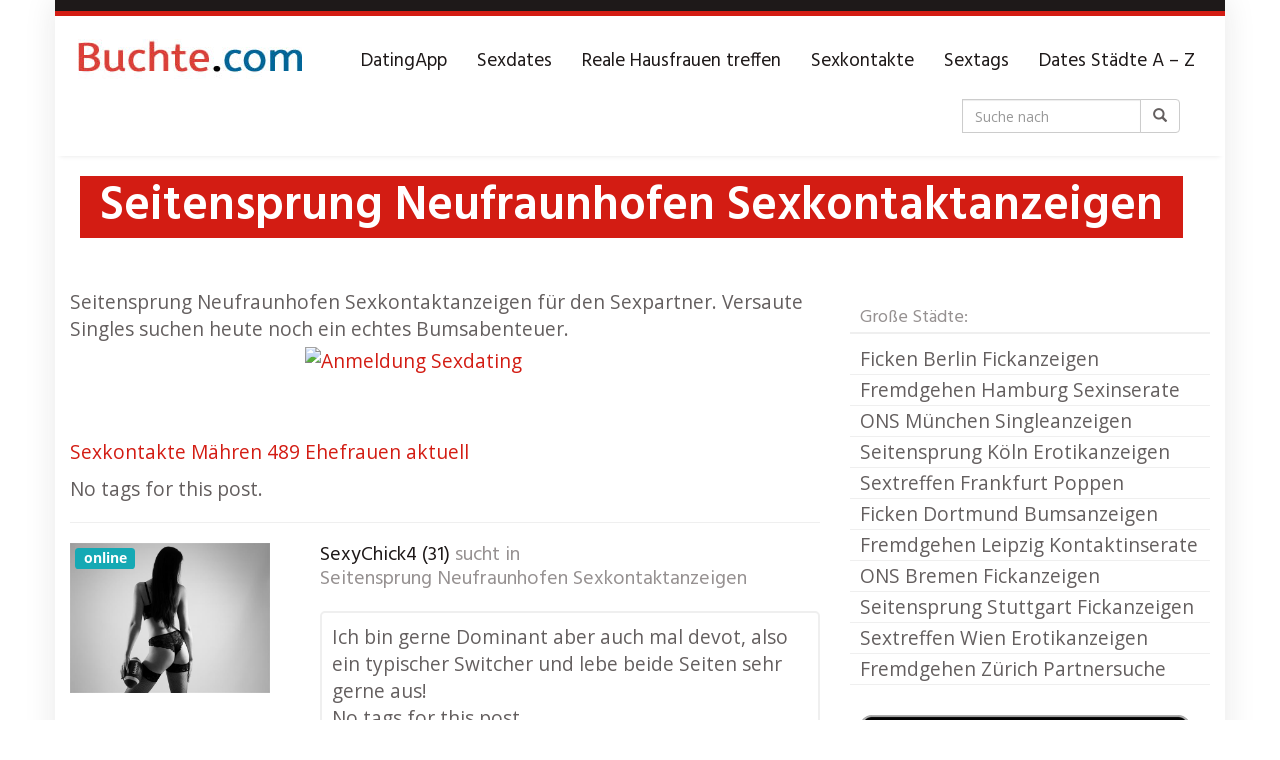

--- FILE ---
content_type: text/html; charset=UTF-8
request_url: https://buchte.com/region/seitensprung-neufraunhofen-sexkontaktanzeigen/
body_size: 21991
content:
<!DOCTYPE html>
<html lang="de" prefix="og: https://ogp.me/ns#">
	<head>
		<meta charset="utf-8">

<!-- Diese Seite wurde optimiert mit wpSEO (https://www.wpseo.org). -->
<title>Seitensprung Neufraunhofen Sexkontaktanzeigen</title>
<meta name="description" content="Seitensprung Neufraunhofen Sexkontaktanzeigen für den Sexpartner. Versaute Singles suchen heute noch ein echtes Bumsabenteuer. Sexkontakte ..." />
<meta name="robots" content="index, follow, noodp" />

		<meta name="viewport" content="width=device-width, initial-scale=1.0, maximum-scale=1.0, user-scalable=no"/>
		<meta http-equiv="X-UA-Compatible" content="IE=edge,chrome=1">
		
			<style>img:is([sizes="auto" i], [sizes^="auto," i]) { contain-intrinsic-size: 3000px 1500px }</style>
	
<!-- Suchmaschinen-Optimierung durch Rank Math PRO - https://rankmath.com/ -->


<link rel="canonical" href="https://buchte.com/region/seitensprung-neufraunhofen-sexkontaktanzeigen/" />
<meta property="og:locale" content="de_DE" />
<meta property="og:type" content="article" />
<meta property="og:title" content="Seitensprung Neufraunhofen Sexkontaktanzeigen - Private Sexadressen für Deinen Seitensprung." />
<meta property="og:description" content="Seitensprung Neufraunhofen Sexkontaktanzeigen für den Sexpartner. Versaute Singles suchen heute noch ein echtes Bumsabenteuer. Sexkontakte Mähren 489" />
<meta property="og:url" content="https://buchte.com/region/seitensprung-neufraunhofen-sexkontaktanzeigen/" />
<meta property="og:site_name" content="Private Sexadressen für Deinen Seitensprung." />
<meta name="twitter:card" content="summary_large_image" />
<meta name="twitter:title" content="Seitensprung Neufraunhofen Sexkontaktanzeigen - Private Sexadressen für Deinen Seitensprung." />
<meta name="twitter:description" content="Seitensprung Neufraunhofen Sexkontaktanzeigen für den Sexpartner. Versaute Singles suchen heute noch ein echtes Bumsabenteuer. Sexkontakte Mähren 489" />
<meta name="twitter:label1" content="Verfasst von" />
<meta name="twitter:data1" content="admin" />
<meta name="twitter:label2" content="Lesedauer" />
<meta name="twitter:data2" content="Weniger als eine Minute" />
<!-- /Rank Math WordPress SEO Plugin -->

<link rel='dns-prefetch' href='//www.wazazu.com' />
<link rel='dns-prefetch' href='//www.googletagmanager.com' />
<link rel='dns-prefetch' href='//netdna.bootstrapcdn.com' />
<link rel='dns-prefetch' href='//fonts.googleapis.com' />
<script type="text/javascript">
/* <![CDATA[ */
window._wpemojiSettings = {"baseUrl":"https:\/\/s.w.org\/images\/core\/emoji\/16.0.1\/72x72\/","ext":".png","svgUrl":"https:\/\/s.w.org\/images\/core\/emoji\/16.0.1\/svg\/","svgExt":".svg","source":{"concatemoji":"https:\/\/buchte.com\/wp-includes\/js\/wp-emoji-release.min.js?ver=6.8.3"}};
/*! This file is auto-generated */
!function(s,n){var o,i,e;function c(e){try{var t={supportTests:e,timestamp:(new Date).valueOf()};sessionStorage.setItem(o,JSON.stringify(t))}catch(e){}}function p(e,t,n){e.clearRect(0,0,e.canvas.width,e.canvas.height),e.fillText(t,0,0);var t=new Uint32Array(e.getImageData(0,0,e.canvas.width,e.canvas.height).data),a=(e.clearRect(0,0,e.canvas.width,e.canvas.height),e.fillText(n,0,0),new Uint32Array(e.getImageData(0,0,e.canvas.width,e.canvas.height).data));return t.every(function(e,t){return e===a[t]})}function u(e,t){e.clearRect(0,0,e.canvas.width,e.canvas.height),e.fillText(t,0,0);for(var n=e.getImageData(16,16,1,1),a=0;a<n.data.length;a++)if(0!==n.data[a])return!1;return!0}function f(e,t,n,a){switch(t){case"flag":return n(e,"\ud83c\udff3\ufe0f\u200d\u26a7\ufe0f","\ud83c\udff3\ufe0f\u200b\u26a7\ufe0f")?!1:!n(e,"\ud83c\udde8\ud83c\uddf6","\ud83c\udde8\u200b\ud83c\uddf6")&&!n(e,"\ud83c\udff4\udb40\udc67\udb40\udc62\udb40\udc65\udb40\udc6e\udb40\udc67\udb40\udc7f","\ud83c\udff4\u200b\udb40\udc67\u200b\udb40\udc62\u200b\udb40\udc65\u200b\udb40\udc6e\u200b\udb40\udc67\u200b\udb40\udc7f");case"emoji":return!a(e,"\ud83e\udedf")}return!1}function g(e,t,n,a){var r="undefined"!=typeof WorkerGlobalScope&&self instanceof WorkerGlobalScope?new OffscreenCanvas(300,150):s.createElement("canvas"),o=r.getContext("2d",{willReadFrequently:!0}),i=(o.textBaseline="top",o.font="600 32px Arial",{});return e.forEach(function(e){i[e]=t(o,e,n,a)}),i}function t(e){var t=s.createElement("script");t.src=e,t.defer=!0,s.head.appendChild(t)}"undefined"!=typeof Promise&&(o="wpEmojiSettingsSupports",i=["flag","emoji"],n.supports={everything:!0,everythingExceptFlag:!0},e=new Promise(function(e){s.addEventListener("DOMContentLoaded",e,{once:!0})}),new Promise(function(t){var n=function(){try{var e=JSON.parse(sessionStorage.getItem(o));if("object"==typeof e&&"number"==typeof e.timestamp&&(new Date).valueOf()<e.timestamp+604800&&"object"==typeof e.supportTests)return e.supportTests}catch(e){}return null}();if(!n){if("undefined"!=typeof Worker&&"undefined"!=typeof OffscreenCanvas&&"undefined"!=typeof URL&&URL.createObjectURL&&"undefined"!=typeof Blob)try{var e="postMessage("+g.toString()+"("+[JSON.stringify(i),f.toString(),p.toString(),u.toString()].join(",")+"));",a=new Blob([e],{type:"text/javascript"}),r=new Worker(URL.createObjectURL(a),{name:"wpTestEmojiSupports"});return void(r.onmessage=function(e){c(n=e.data),r.terminate(),t(n)})}catch(e){}c(n=g(i,f,p,u))}t(n)}).then(function(e){for(var t in e)n.supports[t]=e[t],n.supports.everything=n.supports.everything&&n.supports[t],"flag"!==t&&(n.supports.everythingExceptFlag=n.supports.everythingExceptFlag&&n.supports[t]);n.supports.everythingExceptFlag=n.supports.everythingExceptFlag&&!n.supports.flag,n.DOMReady=!1,n.readyCallback=function(){n.DOMReady=!0}}).then(function(){return e}).then(function(){var e;n.supports.everything||(n.readyCallback(),(e=n.source||{}).concatemoji?t(e.concatemoji):e.wpemoji&&e.twemoji&&(t(e.twemoji),t(e.wpemoji)))}))}((window,document),window._wpemojiSettings);
/* ]]> */
</script>
<style id='wp-emoji-styles-inline-css' type='text/css'>

	img.wp-smiley, img.emoji {
		display: inline !important;
		border: none !important;
		box-shadow: none !important;
		height: 1em !important;
		width: 1em !important;
		margin: 0 0.07em !important;
		vertical-align: -0.1em !important;
		background: none !important;
		padding: 0 !important;
	}
</style>
<link rel='stylesheet' id='wp-block-library-css' href='https://buchte.com/wp-includes/css/dist/block-library/style.min.css?ver=6.8.3' type='text/css' media='all' />
<style id='classic-theme-styles-inline-css' type='text/css'>
/*! This file is auto-generated */
.wp-block-button__link{color:#fff;background-color:#32373c;border-radius:9999px;box-shadow:none;text-decoration:none;padding:calc(.667em + 2px) calc(1.333em + 2px);font-size:1.125em}.wp-block-file__button{background:#32373c;color:#fff;text-decoration:none}
</style>
<style id='vx-vx-videos-style-inline-css' type='text/css'>


</style>
<style id='vx-vx-models-style-inline-css' type='text/css'>


</style>
<style id='global-styles-inline-css' type='text/css'>
:root{--wp--preset--aspect-ratio--square: 1;--wp--preset--aspect-ratio--4-3: 4/3;--wp--preset--aspect-ratio--3-4: 3/4;--wp--preset--aspect-ratio--3-2: 3/2;--wp--preset--aspect-ratio--2-3: 2/3;--wp--preset--aspect-ratio--16-9: 16/9;--wp--preset--aspect-ratio--9-16: 9/16;--wp--preset--color--black: #000000;--wp--preset--color--cyan-bluish-gray: #abb8c3;--wp--preset--color--white: #ffffff;--wp--preset--color--pale-pink: #f78da7;--wp--preset--color--vivid-red: #cf2e2e;--wp--preset--color--luminous-vivid-orange: #ff6900;--wp--preset--color--luminous-vivid-amber: #fcb900;--wp--preset--color--light-green-cyan: #7bdcb5;--wp--preset--color--vivid-green-cyan: #00d084;--wp--preset--color--pale-cyan-blue: #8ed1fc;--wp--preset--color--vivid-cyan-blue: #0693e3;--wp--preset--color--vivid-purple: #9b51e0;--wp--preset--gradient--vivid-cyan-blue-to-vivid-purple: linear-gradient(135deg,rgba(6,147,227,1) 0%,rgb(155,81,224) 100%);--wp--preset--gradient--light-green-cyan-to-vivid-green-cyan: linear-gradient(135deg,rgb(122,220,180) 0%,rgb(0,208,130) 100%);--wp--preset--gradient--luminous-vivid-amber-to-luminous-vivid-orange: linear-gradient(135deg,rgba(252,185,0,1) 0%,rgba(255,105,0,1) 100%);--wp--preset--gradient--luminous-vivid-orange-to-vivid-red: linear-gradient(135deg,rgba(255,105,0,1) 0%,rgb(207,46,46) 100%);--wp--preset--gradient--very-light-gray-to-cyan-bluish-gray: linear-gradient(135deg,rgb(238,238,238) 0%,rgb(169,184,195) 100%);--wp--preset--gradient--cool-to-warm-spectrum: linear-gradient(135deg,rgb(74,234,220) 0%,rgb(151,120,209) 20%,rgb(207,42,186) 40%,rgb(238,44,130) 60%,rgb(251,105,98) 80%,rgb(254,248,76) 100%);--wp--preset--gradient--blush-light-purple: linear-gradient(135deg,rgb(255,206,236) 0%,rgb(152,150,240) 100%);--wp--preset--gradient--blush-bordeaux: linear-gradient(135deg,rgb(254,205,165) 0%,rgb(254,45,45) 50%,rgb(107,0,62) 100%);--wp--preset--gradient--luminous-dusk: linear-gradient(135deg,rgb(255,203,112) 0%,rgb(199,81,192) 50%,rgb(65,88,208) 100%);--wp--preset--gradient--pale-ocean: linear-gradient(135deg,rgb(255,245,203) 0%,rgb(182,227,212) 50%,rgb(51,167,181) 100%);--wp--preset--gradient--electric-grass: linear-gradient(135deg,rgb(202,248,128) 0%,rgb(113,206,126) 100%);--wp--preset--gradient--midnight: linear-gradient(135deg,rgb(2,3,129) 0%,rgb(40,116,252) 100%);--wp--preset--font-size--small: 13px;--wp--preset--font-size--medium: 20px;--wp--preset--font-size--large: 36px;--wp--preset--font-size--x-large: 42px;--wp--preset--spacing--20: 0.44rem;--wp--preset--spacing--30: 0.67rem;--wp--preset--spacing--40: 1rem;--wp--preset--spacing--50: 1.5rem;--wp--preset--spacing--60: 2.25rem;--wp--preset--spacing--70: 3.38rem;--wp--preset--spacing--80: 5.06rem;--wp--preset--shadow--natural: 6px 6px 9px rgba(0, 0, 0, 0.2);--wp--preset--shadow--deep: 12px 12px 50px rgba(0, 0, 0, 0.4);--wp--preset--shadow--sharp: 6px 6px 0px rgba(0, 0, 0, 0.2);--wp--preset--shadow--outlined: 6px 6px 0px -3px rgba(255, 255, 255, 1), 6px 6px rgba(0, 0, 0, 1);--wp--preset--shadow--crisp: 6px 6px 0px rgba(0, 0, 0, 1);}:where(.is-layout-flex){gap: 0.5em;}:where(.is-layout-grid){gap: 0.5em;}body .is-layout-flex{display: flex;}.is-layout-flex{flex-wrap: wrap;align-items: center;}.is-layout-flex > :is(*, div){margin: 0;}body .is-layout-grid{display: grid;}.is-layout-grid > :is(*, div){margin: 0;}:where(.wp-block-columns.is-layout-flex){gap: 2em;}:where(.wp-block-columns.is-layout-grid){gap: 2em;}:where(.wp-block-post-template.is-layout-flex){gap: 1.25em;}:where(.wp-block-post-template.is-layout-grid){gap: 1.25em;}.has-black-color{color: var(--wp--preset--color--black) !important;}.has-cyan-bluish-gray-color{color: var(--wp--preset--color--cyan-bluish-gray) !important;}.has-white-color{color: var(--wp--preset--color--white) !important;}.has-pale-pink-color{color: var(--wp--preset--color--pale-pink) !important;}.has-vivid-red-color{color: var(--wp--preset--color--vivid-red) !important;}.has-luminous-vivid-orange-color{color: var(--wp--preset--color--luminous-vivid-orange) !important;}.has-luminous-vivid-amber-color{color: var(--wp--preset--color--luminous-vivid-amber) !important;}.has-light-green-cyan-color{color: var(--wp--preset--color--light-green-cyan) !important;}.has-vivid-green-cyan-color{color: var(--wp--preset--color--vivid-green-cyan) !important;}.has-pale-cyan-blue-color{color: var(--wp--preset--color--pale-cyan-blue) !important;}.has-vivid-cyan-blue-color{color: var(--wp--preset--color--vivid-cyan-blue) !important;}.has-vivid-purple-color{color: var(--wp--preset--color--vivid-purple) !important;}.has-black-background-color{background-color: var(--wp--preset--color--black) !important;}.has-cyan-bluish-gray-background-color{background-color: var(--wp--preset--color--cyan-bluish-gray) !important;}.has-white-background-color{background-color: var(--wp--preset--color--white) !important;}.has-pale-pink-background-color{background-color: var(--wp--preset--color--pale-pink) !important;}.has-vivid-red-background-color{background-color: var(--wp--preset--color--vivid-red) !important;}.has-luminous-vivid-orange-background-color{background-color: var(--wp--preset--color--luminous-vivid-orange) !important;}.has-luminous-vivid-amber-background-color{background-color: var(--wp--preset--color--luminous-vivid-amber) !important;}.has-light-green-cyan-background-color{background-color: var(--wp--preset--color--light-green-cyan) !important;}.has-vivid-green-cyan-background-color{background-color: var(--wp--preset--color--vivid-green-cyan) !important;}.has-pale-cyan-blue-background-color{background-color: var(--wp--preset--color--pale-cyan-blue) !important;}.has-vivid-cyan-blue-background-color{background-color: var(--wp--preset--color--vivid-cyan-blue) !important;}.has-vivid-purple-background-color{background-color: var(--wp--preset--color--vivid-purple) !important;}.has-black-border-color{border-color: var(--wp--preset--color--black) !important;}.has-cyan-bluish-gray-border-color{border-color: var(--wp--preset--color--cyan-bluish-gray) !important;}.has-white-border-color{border-color: var(--wp--preset--color--white) !important;}.has-pale-pink-border-color{border-color: var(--wp--preset--color--pale-pink) !important;}.has-vivid-red-border-color{border-color: var(--wp--preset--color--vivid-red) !important;}.has-luminous-vivid-orange-border-color{border-color: var(--wp--preset--color--luminous-vivid-orange) !important;}.has-luminous-vivid-amber-border-color{border-color: var(--wp--preset--color--luminous-vivid-amber) !important;}.has-light-green-cyan-border-color{border-color: var(--wp--preset--color--light-green-cyan) !important;}.has-vivid-green-cyan-border-color{border-color: var(--wp--preset--color--vivid-green-cyan) !important;}.has-pale-cyan-blue-border-color{border-color: var(--wp--preset--color--pale-cyan-blue) !important;}.has-vivid-cyan-blue-border-color{border-color: var(--wp--preset--color--vivid-cyan-blue) !important;}.has-vivid-purple-border-color{border-color: var(--wp--preset--color--vivid-purple) !important;}.has-vivid-cyan-blue-to-vivid-purple-gradient-background{background: var(--wp--preset--gradient--vivid-cyan-blue-to-vivid-purple) !important;}.has-light-green-cyan-to-vivid-green-cyan-gradient-background{background: var(--wp--preset--gradient--light-green-cyan-to-vivid-green-cyan) !important;}.has-luminous-vivid-amber-to-luminous-vivid-orange-gradient-background{background: var(--wp--preset--gradient--luminous-vivid-amber-to-luminous-vivid-orange) !important;}.has-luminous-vivid-orange-to-vivid-red-gradient-background{background: var(--wp--preset--gradient--luminous-vivid-orange-to-vivid-red) !important;}.has-very-light-gray-to-cyan-bluish-gray-gradient-background{background: var(--wp--preset--gradient--very-light-gray-to-cyan-bluish-gray) !important;}.has-cool-to-warm-spectrum-gradient-background{background: var(--wp--preset--gradient--cool-to-warm-spectrum) !important;}.has-blush-light-purple-gradient-background{background: var(--wp--preset--gradient--blush-light-purple) !important;}.has-blush-bordeaux-gradient-background{background: var(--wp--preset--gradient--blush-bordeaux) !important;}.has-luminous-dusk-gradient-background{background: var(--wp--preset--gradient--luminous-dusk) !important;}.has-pale-ocean-gradient-background{background: var(--wp--preset--gradient--pale-ocean) !important;}.has-electric-grass-gradient-background{background: var(--wp--preset--gradient--electric-grass) !important;}.has-midnight-gradient-background{background: var(--wp--preset--gradient--midnight) !important;}.has-small-font-size{font-size: var(--wp--preset--font-size--small) !important;}.has-medium-font-size{font-size: var(--wp--preset--font-size--medium) !important;}.has-large-font-size{font-size: var(--wp--preset--font-size--large) !important;}.has-x-large-font-size{font-size: var(--wp--preset--font-size--x-large) !important;}
:where(.wp-block-post-template.is-layout-flex){gap: 1.25em;}:where(.wp-block-post-template.is-layout-grid){gap: 1.25em;}
:where(.wp-block-columns.is-layout-flex){gap: 2em;}:where(.wp-block-columns.is-layout-grid){gap: 2em;}
:root :where(.wp-block-pullquote){font-size: 1.5em;line-height: 1.6;}
</style>
<link rel='stylesheet' id='kk-star-ratings-css' href='https://buchte.com/wp-content/plugins/kk-star-ratings/src/core/public/css/kk-star-ratings.min.css?ver=5.4.10.2' type='text/css' media='all' />
<link rel='stylesheet' id='vx_base_style-css' href='https://buchte.com/wp-content/plugins/vx/classes/../dist/app.css?ver=6.8.3' type='text/css' media='all' />
<style id='vx_base_style-inline-css' type='text/css'>

			#vx-host-modalbox-abdecker .vx-modalbox {
				background-color: #ffffff;
				color: #333333;
				font-size: 22px;
			}
		
			#vx-host-modalbox-abdecker .vx-modalbox-head {
				border-bottom: 1px solid #cccccc;
			}

			#vx-host-modalbox-abdecker .vx-modalbox-infos-property {
				border-bottom: 1px solid #cccccc;
			}

			#vx-host-modalbox-abdecker .vx-modalbox-cta {
				background-color: #008000;
				color: #ffffff;
			}

			#vx-host-modalbox-abdecker .vx-modalbox-cta:hover {
				background-color: #00b300;
			}
		
			#vx-host-modalbox-abdecker .vx-modalbox-close {
				border: 1px solid #333333;
				color: #333333;
			}
		
			@media screen and (min-width: 1000px) {
				.vx-host-holder .vx-host, .vx-video-holder .vx-video, .vx-welcome-holder .vx-video {
						flex: 1 1 23.75%;
						margin-right: 1%;
						max-width: 23.75%;
				} 
				.vx-host-holder .vx-host:nth-child(4n+0, .vx-video-holder .vx-video:nth-child(4n+0, .vx-welcome-holder .vx-video:nth-child(4n+0 ) {
					margin-right: 0;
				}
			}
			
			@media screen and (max-width: 999px) and (min-width: 700px) {
				.vx-host-holder .vx-host, .vx-video-holder .vx-video, .vx-welcome-holder .vx-video {
						flex: 1 1 32.166666666667%;
						margin-right: 1%;
						max-width: 32.166666666667%;
				} 
				.vx-host-holder .vx-host:nth-child(3n+0, .vx-video-holder .vx-video:nth-child(3n+0), .vx-welcome-holder .vx-video:nth-child(3n+0) {
					margin-right: 0;
				}
			}

			@media screen and (max-width: 699px) {
				.vx-host-holder .vx-host, .vx-video-holder .vx-video, .vx-welcome-holder .vx-video {
						flex: 1 1 99.5%;
						margin-right: 1%;
						max-width: 99.5%;
				} 
				.vx-host-holder .vx-host:nth-child(1n+0), .vx-video-holder .vx-video:nth-child(1n+0), .vx-welcome-holder .vx-video:nth-child(1n+0) {
					margin-right: 0;
				}
			}
		
			
			
</style>
<link rel='stylesheet' id='tag-groups-css-frontend-structure-css' href='https://buchte.com/wp-content/plugins/tag-groups/assets/css/jquery-ui.structure.min.css?ver=2.1.1' type='text/css' media='all' />
<link rel='stylesheet' id='tag-groups-css-frontend-theme-css' href='https://buchte.com/wp-content/plugins/tag-groups/assets/css/delta/jquery-ui.theme.min.css?ver=2.1.1' type='text/css' media='all' />
<link rel='stylesheet' id='tag-groups-css-frontend-css' href='https://buchte.com/wp-content/plugins/tag-groups/assets/css/frontend.min.css?ver=2.1.1' type='text/css' media='all' />
<link rel='stylesheet' id='font-awesome-css' href='https://netdna.bootstrapcdn.com/font-awesome/4.7.0/css/font-awesome.min.css?ver=6.8.3' type='text/css' media='all' />
<link rel='stylesheet' id='open-sans-css' href='https://fonts.googleapis.com/css?family=Open+Sans%3A300italic%2C400italic%2C600italic%2C300%2C400%2C600&#038;subset=latin%2Clatin-ext&#038;display=fallback&#038;ver=6.8.3' type='text/css' media='all' />
<link rel='stylesheet' id='font-hind-css' href='https://fonts.googleapis.com/css?family=Hind%3A600&#038;ver=6.8.3' type='text/css' media='all' />
<link rel='stylesheet' id='theme-css' href='https://buchte.com/wp-content/themes/datingtheme/style.css?ver=6.8.3' type='text/css' media='all' />
<link rel='stylesheet' id='lightbox-css' href='https://buchte.com/wp-content/themes/datingtheme/_/css/lightbox.css?ver=6.8.3' type='text/css' media='all' />
<style id='wcw-inlinecss-inline-css' type='text/css'>
 .widget_wpcategorieswidget ul.children{display:none;} .widget_wp_categories_widget{background:#fff; position:relative;}.widget_wp_categories_widget h2,.widget_wpcategorieswidget h2{color:#4a5f6d;font-size:20px;font-weight:400;margin:0 0 25px;line-height:24px;text-transform:uppercase}.widget_wp_categories_widget ul li,.widget_wpcategorieswidget ul li{font-size: 16px; margin: 0px; border-bottom: 1px dashed #f0f0f0; position: relative; list-style-type: none; line-height: 35px;}.widget_wp_categories_widget ul li:last-child,.widget_wpcategorieswidget ul li:last-child{border:none;}.widget_wp_categories_widget ul li a,.widget_wpcategorieswidget ul li a{display:inline-block;color:#007acc;transition:all .5s ease;-webkit-transition:all .5s ease;-ms-transition:all .5s ease;-moz-transition:all .5s ease;text-decoration:none;}.widget_wp_categories_widget ul li a:hover,.widget_wp_categories_widget ul li.active-cat a,.widget_wp_categories_widget ul li.active-cat span.post-count,.widget_wpcategorieswidget ul li a:hover,.widget_wpcategorieswidget ul li.active-cat a,.widget_wpcategorieswidget ul li.active-cat span.post-count{color:#ee546c}.widget_wp_categories_widget ul li span.post-count,.widget_wpcategorieswidget ul li span.post-count{height: 30px; min-width: 35px; text-align: center; background: #fff; color: #605f5f; border-radius: 5px; box-shadow: inset 2px 1px 3px rgba(0, 122, 204,.1); top: 0px; float: right; margin-top: 2px;}li.cat-item.cat-have-child > span.post-count{float:inherit;}li.cat-item.cat-item-7.cat-have-child { background: #f8f9fa; }li.cat-item.cat-have-child > span.post-count:before { content: "("; }li.cat-item.cat-have-child > span.post-count:after { content: ")"; }.cat-have-child.open-m-menu ul.children li { border-top: 1px solid #d8d8d8;border-bottom:none;}li.cat-item.cat-have-child:after{ position: absolute; right: 8px; top: 8px; background-image: url([data-uri]); content: ""; width: 18px; height: 18px;transform: rotate(270deg);}ul.children li.cat-item.cat-have-child:after{content:"";background-image: none;}.cat-have-child ul.children {display: none; z-index: 9; width: auto; position: relative; margin: 0px; padding: 0px; margin-top: 0px; padding-top: 10px; padding-bottom: 10px; list-style: none; text-align: left; background:  #f8f9fa; padding-left: 5px;}.widget_wp_categories_widget ul li ul.children li,.widget_wpcategorieswidget ul li ul.children li { border-bottom: 1px solid #fff; padding-right: 5px; }.cat-have-child.open-m-menu ul.children{display:block;}li.cat-item.cat-have-child.open-m-menu:after{transform: rotate(0deg);}.widget_wp_categories_widget > li.product_cat,.widget_wpcategorieswidget > li.product_cat {list-style: none;}.widget_wp_categories_widget > ul,.widget_wpcategorieswidget > ul {padding: 0px;}.widget_wp_categories_widget > ul li ul ,.widget_wpcategorieswidget > ul li ul {padding-left: 15px;} .wcwpro-list{padding: 0 15px;}
</style>
<link rel='stylesheet' id='kirki_google_fonts-css' href='https://fonts.googleapis.com/css?family=Hind%3Aregular%7COpen+Sans%3Aregular&#038;subset&#038;ver=3.0.15' type='text/css' media='all' />
<link rel='stylesheet' id='kirki-styles-global-css' href='https://buchte.com/wp-content/themes/datingtheme/library/plugins/kirki/core/assets/css/kirki-styles.css?ver=3.0.15' type='text/css' media='all' />
<style id='kirki-styles-global-inline-css' type='text/css'>
#wrapper, #wrapper-fluid{background:#ffffff;-webkit-box-shadow:0 0 30px rgba(30,25,25,0.10);-moz-box-shadow:0 0 30px rgba(30,25,25,0.10);box-shadow:0 0 30px rgba(30,25,25,0.10);}h1, h2, h3, h4, h5, h6, .h1, .h2, .h3, .h4, .h5, .h6{font-family:Hind, Helvetica, Arial, sans-serif;font-weight:400;font-style:normal;text-transform:none;color:#1e1919;}body{font-family:"Open Sans", Helvetica, Arial, sans-serif;font-weight:400;font-style:normal;text-transform:none;color:#645f5f;}.pagination > li > a, .pagination > li > span{font-family:"Open Sans", Helvetica, Arial, sans-serif;font-weight:400;font-style:normal;text-transform:none;color:#645f5f;border-color:#efefef;}div[id*="location-list"] ul li a{font-family:"Open Sans", Helvetica, Arial, sans-serif;font-weight:400;font-style:normal;text-transform:none;color:#645f5f;}.wp-caption-text{color:#969191;}.pagination > .disabled > span, .pagination > .disabled > span:hover, .pagination > .disabled > span:focus, .pagination > .disabled > a, .pagination > .disabled > a:hover, .pagination > .disabled > a:focus{color:#969191;border-color:#efefef;}.pager li > a, .pager li > span{color:#969191;}.post-meta{color:#969191;}.comment .media-heading small{color:#969191;}.comment.bypostauthor:after{background-color:#969191;}.media.contact .media-heading a + a{background-color:#969191;}a{color:#d31c13;}a:hover, a:focus, a:active{color:#db4942;}.btn-dt{background-color:#d31c13;color:#ffffff;}.btn-dt.btn-outline{border-color:#d31c13;}.btn-dt.btn-outline, .btn-dt.btn-outline:hover, .btn-dt.btn-outline:focus, .btn-dt.btn-outline:active{color:#d31c13;}.btn-dt:hover, .btn-dt:focus, .btn-dt:active{background-color:#d31c13;color:#ffffff;}.btn-cta{background-color:#15a9b4;color:#ffffff;}.btn-cta.btn-outline{border-color:#15a9b4;}.btn-cta.btn-outline, .btn-cta.btn-outline:hover, .btn-cta.btn-outline:focus, .btn-cta.btn-outline:active{color:#15a9b4;}.contact .label-online{background-color:#15a9b4;}.btn-cta:hover, .btn-cta:focus, .btn-cta:active{background-color:#43bac3;color:#ffffff;}#header{border-top:5px solid #d31c13;}.pagination > li > a:hover, .pagination > li > span:hover, .pagination > li > a:focus, .pagination > li > span:focus{color:#d31c13;border-color:#efefef;}.pagination > .active > a, .pagination > .active > span, .pagination > .active > a:hover, .pagination > .active > span:hover, .pagination > .active > a:focus, .pagination > .active > span:focus{background-color:#d31c13;border-color:#d31c13;}.post > h2 > a:hover, .post > h2 > a:focus{color:#d31c13;}.search #content .page > h2 > a:hover, .search #content .page > h2 > a:focus{color:#d31c13;}.post-meta a:hover, .post-meta a:focus{color:#d31c13;}.comment .media-heading a:hover, .comment .media-heading a:focus{color:#d31c13;}.media.contact .media-heading a:hover, .media.contact .media-heading a:focus{color:#d31c13;}.container > form#signup_form{background-color:#d31c13;}::selection{background-color:#d31c13;}::-moz-selection{background-color:#d31c13;}.location-list-city-nav li a:hover, .location-list-city-nav li a:focus, .location-list-city-nav li.current a{background:#d31c13;}.contact .h2 a:hover, .contact .h2 a:focus{color:#d31c13;}#ContactModal .media-body > h5 span{color:#d31c13;}.single-location .carousel-caption span{background:#d31c13;}.post > h2 > a{color:#1e1919;}.search #content .page > h2 > a{color:#1e1919;}.pager li > a:hover, .pager li > a:focus{color:#1e1919;background-color:#f9f6f6;}.comment .media-heading{color:#1e1919;}.comment .media-heading a{color:#1e1919;}.comment .comment-reply-link{background-color:#1e1919;}.media.contact .media-heading a{color:#1e1919;}.container > form#signup_form .btn{background-color:#1e1919;border-color:#1e1919;}.location-list-city-nav{background:#1e1919;}.contact .h2 a{color:#1e1919;}#ContactModal .media-body > h5{color:#1e1919;}.btn-black{background-color:#1e1919;border-color:#1e1919;}.btn-black.btn-outline{color:#1e1919;}.btn-black:hover, .btn-black:focus, .btn-black:active, .btn-black:active:hover, .btn-black:active:focus{background-color:#1e1919;border-color:#1e1919;}.btn-link, .btn-link:hover, .btn-link:focus, .btn-link:active{color:#645f5f;}.btn-grayl{color:#645f5f;background-color:#f9f6f6;border-color:#f9f6f6;}.btn-grayl.btn-outline{color:#645f5f;}.btn-grayl:hover, .btn-grayl:focus, .btn-grayl:active, .btn-grayl:active:hover, .btn-grayl:active:focus{color:#f9f6f6;border-color:#f9f6f6;}.btn-grayd{background-color:#645f5f;border-color:#645f5f;}.btn-grayd.btn-outline{color:#645f5f;}.btn-grayd:hover, .btn-grayd:focus, .btn-grayd:active, .btn-grayd:active:hover, .btn-grayd:active:focus{background-color:#645f5f;border-color:#645f5f;}.btn-default{color:#645f5f;}.btn-default.btn-outline{color:#645f5f;}.btn-default:hover, .btn-default:focus, .btn-default:active, .btn-default:active:hover, .btn-default:active:focus{color:#645f5f;background-color:#f9f6f6;}.btn-gray{background-color:#969191;border-color:#969191;}.btn-gray.btn-outline{color:#969191;}.btn-gray:hover, .btn-gray:focus, .btn-gray:active, .btn-gray:active:hover, .btn-gray:active:focus{background-color:#969191;border-color:#969191;}#ContactModal .media-body > h4{color:#645f5f;}.pager li > a > small{color:#969191;}.contact .h2 > span, .contact .h2 > span.contact-city a{color:#969191;}hr{border-color:#efefef;}.post-large{border-bottom:1px solid #efefef;}.post-small{border-bottom:1px solid #efefef;}.comment .media-body{border:2px solid #efefef;}#sidebar .widget .h1{border-bottom:2px solid #efefef;color:#969191;}#sidebar .widget_block ul li a, #sidebar .widget_inline  ul li{border-bottom:1px solid #efefef;}.contact{border-bottom:1px solid #efefef;}.contact-list .media-body .quote, div[id*="location-list"]{border:2px solid #efefef;}.btn-social{background-color:#c1bfbf;}.btn-social, .btn-social:hover, .btn-social:focus, .btn-social:active{color:#ffffff;}form.signup_form_big .privacy-hint, form.signup_form_big .privacy-hint a{color:#efefef;}#topbar{background:#1e1919;color:#c1bfbf;}#topbar a{color:#c1bfbf;}#topbar a:hover, #topbar a:focus, #topbar a:active{color:#ffffff;}div[id*="location-list"] ul li a:hover, div[id*="location-list"] ul li a:focus{color:#c1bfbf;}#navigation .navbar .navbar-nav > li > a{font-family:Hind, Helvetica, Arial, sans-serif;font-weight:400;font-style:normal;text-transform:none;color:#1e1919;}#navigation .navbar .navbar-nav > li > a:hover, #navigation .navbar .navbar-nav > li > a:focus, #navigation .navbar .navbar-nav > li:hover > a, #navigation .navbar .navbar-nav > .open > a, #navigation .navbar .navbar-nav > .open > a:hover, #navigation .navbar .navbar-nav > .open > a:focus, #navigation .navbar .navbar-nav > .current_page_item > a:hover, #navigation .navbar .navbar-nav > .current_page_item > a:focus, #navigation .navbar .navbar-nav > .current_page_parent > a:hover, #navigation .navbar .navbar-nav > .current_page_parent > a:focus{color:#d31c13;}#navigation .dropdown-menu{background-color:#ffffff;}#navigation .dropdown-menu > li > a{color:#645f5f;}#navigation .dropdown-submenu > a:after{border-left-color:#645f5f;}#navigation .dropdown-menu > li:hover > a, #navigation .dropdown-menu > li.open > a, #navigation .dropdown-menu > li > a:hover, #navigation .dropdown-menu > li > a:focus{color:#d31c13;}#navigation .dropdown-submenu:hover > a:after, #navigation .dropdown-submenu.open > a:after, #navigation .dropdown-submenu > a:hover:after, #navigation .dropdown-submenu > a:focus:after{border-left-color:#645f5f;}#sidebar .widget .textwidget, #sidebar .widget_calendar #wp-calendar th, #sidebar .widget_calendar #wp-calendar caption, #sidebar .widget label.screen-reader-text{color:#645f5f;}#sidebar .widget_block ul li .count{color:#969191;}#sidebar .widget_inline  ul li, #sidebar .widget .post-date, #sidebar .widget .rss-date, #sidebar .widget cite, #sidebar .widget .count, #sidebar .widget_inline  caption, #sidebar .widget_calendar #wp-calendar td {color:#969191;}#sidebar .widget_block ul li a{color:#645f5f;}#sidebar .widget_block ul li a:hover, #sidebar .widget_block ul li a:focus{color:#ffffff;background-color:#c80a28;}#sidebar .widget_block ul > li > a:hover + .count, #sidebar .widget_block ul > li > a:focus + .count{color:#ffffff;}#sidebar .widget_inline ul li a, #sidebar .widget_tag_cloud a{color:#645f5f;}#sidebar .widget_inline ul li a:hover, #sidebar .widget_inline ul li a:focus, #sidebar .widget_tag_cloud a:hover, #sidebar .widget_tag_cloud a:focus{color:#d31c13;}#breadcrumbs{background-color:#ffffff;color:#969191;border-bottom:1px solid #efefef;}#breadcrumbs a{color:#969191;}#breadcrumbs a:hover, #breadcrumbs a:focus, #breadcrumbs a:active{color:#d31c13;}#main + #breadcrumbs{border-top:1px solid #efefef;}#footer-top{background-color:#291413;color:#c1bfbf;}#footer-top .h1{color:#ffffff;}#footer-top a{color:#c1bfbf;}footer-top a:hover, #footer-top a:focus, #footer-top a:active{color:#ffffff;}#footer-bottom{background-color:#20100f;color:#645f5f;}#footer-bottom a{color:#645f5f;}footer-bottom a:hover, #footer-bottom a:focus, #footer-bottom a:active{color:#ffffff;}@media (max-width: 767px){#navigation .navbar .navbar-toggle .icon-bar{background-color:#1e1919;}#navigation .navbar .navbar-toggle:hover .icon-bar, #navigation .navbar .navbar-toggle:focus .icon-bar{background-color:#d31c13;}}
</style>
<script type="text/javascript" id="vx_base_script-js-extra">
/* <![CDATA[ */
var visitx_obj = {"ajax_url":"https:\/\/buchte.com\/wp-admin\/admin-ajax.php","modal":"direct","wmid":"47810","campaignId":"2109008.wpv","key":"2c3827fefc3c1431ee3b4d7b8c6794d3 ","background":"ffffff","text":"333333","button":"008000","buttonText":"ffffff","nonce":"779a600403"};
/* ]]> */
</script>
<script type="text/javascript" src="https://buchte.com/wp-content/plugins/vx/classes/../dist/app.js?ver=6.8.3" id="vx_base_script-js"></script>
<script type="text/javascript" src="https://buchte.com/wp-includes/js/jquery/jquery.min.js?ver=3.7.1" id="jquery-core-js"></script>
<script type="text/javascript" id="jquery-core-js-after">
/* <![CDATA[ */
jQuery(document).ready(function($){ jQuery('li.cat-item:has(ul.children)').addClass('cat-have-child'); jQuery('.cat-have-child').removeClass('open-m-menu');jQuery('li.cat-have-child > a').click(function(){window.location.href=jQuery(this).attr('href');return false;});jQuery('li.cat-have-child').click(function(){

		var li_parentdiv = jQuery(this).parent().parent().parent().attr('class');
			if(jQuery(this).hasClass('open-m-menu')){jQuery('.cat-have-child').removeClass('open-m-menu');}else{jQuery('.cat-have-child').removeClass('open-m-menu');jQuery(this).addClass('open-m-menu');}});});
/* ]]> */
</script>
<script type="text/javascript" src="https://buchte.com/wp-includes/js/jquery/jquery-migrate.min.js?ver=3.4.1" id="jquery-migrate-js"></script>
<script type="text/javascript" src="https://buchte.com/wp-content/plugins/tag-groups/assets/js/frontend.min.js?ver=2.1.1" id="tag-groups-js-frontend-js"></script>
<script type="text/javascript" src="https://www.wazazu.com/LA/Dyn/Anti?w=47810&amp;ws=2110001&amp;ct=com&amp;ver=1.0" id="dt-ab-js"></script>

<!-- Google Tag (gtac.js) durch Site-Kit hinzugefügt -->
<!-- Von Site Kit hinzugefügtes Google-Analytics-Snippet -->
<script type="text/javascript" src="https://www.googletagmanager.com/gtag/js?id=GT-K4LKSTG" id="google_gtagjs-js" async></script>
<script type="text/javascript" id="google_gtagjs-js-after">
/* <![CDATA[ */
window.dataLayer = window.dataLayer || [];function gtag(){dataLayer.push(arguments);}
gtag("set","linker",{"domains":["buchte.com"]});
gtag("js", new Date());
gtag("set", "developer_id.dZTNiMT", true);
gtag("config", "GT-K4LKSTG");
/* ]]> */
</script>
<link rel="https://api.w.org/" href="https://buchte.com/wp-json/" /><link rel="EditURI" type="application/rsd+xml" title="RSD" href="https://buchte.com/xmlrpc.php?rsd" />
<meta name="generator" content="WordPress 6.8.3" />
<link rel='shortlink' href='https://buchte.com/?p=56523' />
<link rel="alternate" title="oEmbed (JSON)" type="application/json+oembed" href="https://buchte.com/wp-json/oembed/1.0/embed?url=https%3A%2F%2Fbuchte.com%2Fregion%2Fseitensprung-neufraunhofen-sexkontaktanzeigen%2F" />
<link rel="alternate" title="oEmbed (XML)" type="text/xml+oembed" href="https://buchte.com/wp-json/oembed/1.0/embed?url=https%3A%2F%2Fbuchte.com%2Fregion%2Fseitensprung-neufraunhofen-sexkontaktanzeigen%2F&#038;format=xml" />
<meta name="generator" content="Site Kit by Google 1.164.0" /><link rel="apple-touch-icon" sizes="76x76" href="/wp-content/uploads/fbrfg/apple-touch-icon.png">
<link rel="icon" type="image/png" sizes="32x32" href="/wp-content/uploads/fbrfg/favicon-32x32.png">
<link rel="icon" type="image/png" sizes="16x16" href="/wp-content/uploads/fbrfg/favicon-16x16.png">
<link rel="manifest" href="/wp-content/uploads/fbrfg/site.webmanifest">
<link rel="mask-icon" href="/wp-content/uploads/fbrfg/safari-pinned-tab.svg" color="#5bbad5">
<link rel="shortcut icon" href="/wp-content/uploads/fbrfg/favicon.ico">
<meta name="msapplication-TileColor" content="#da532c">
<meta name="msapplication-config" content="/wp-content/uploads/fbrfg/browserconfig.xml">
<meta name="theme-color" content="#ffffff">        <script type="text/javascript">
            var ajaxurl = 'https://buchte.com/wp-admin/admin-ajax.php';
        </script>
        <style>body { font-size: 1.2rem; font-weight: 400; }</style><script></script>	</head>
	
	<body class="wp-singular location-template-default single single-location postid-56523 wp-theme-datingtheme wp-child-theme-datingtheme-child chrome osx">
		<!--[if lt IE 8]>
			<p class="browserupgrade"><i class="glyphicon glyphicon-warning-sign"></i> 
				Sie verwenden einen <strong>veralteten</strong> Internet-Browser. Bitte laden Sie sich eine aktuelle Version von <a href="http://browsehappy.com/" target="_blank" rel="nofollow">browsehappy.com</a> um die Seite fehlerfrei zu verwenden.
			</p>
		<![endif]-->
		
		<a href="#content" class="sr-only sr-only-focusable">Skip to main content</a>
		<div id="wrapper">
			<section id="topbar" class="">
	<div class="container">
		<div class="row">
						
			<div class="col-sm-6">
							</div>
			
							<div class="col-sm-6">
									</div>
					</div>
	</div>
</section>			
			<header id="header" class="" role="banner">
					<nav id="navigation" role="navigation" class="wrapped">
		<div class="navbar navbar-xcore navbar-4-8 navbar-hover">
			<div class="container">
				<div class="navbar-header">
					<button type="button" class="navbar-toggle" data-toggle="collapse" data-target=".navbar-collapse">
						<span class="sr-only">Toggle navigation</span>
						<span class="icon-bar"></span>
						<span class="icon-bar"></span>
						<span class="icon-bar"></span>
					</button>
					<a href="https://buchte.com" title="Private Sexadressen für Deinen Seitensprung." class="navbar-brand navbar-brand-logo">
						<img src="https://buchte.com/wp-content/uploads/2021/09/buchte-logo.jpg" width="240" height="50" alt="Sexadressen xxx" class="img-responsive" />					</a>
				</div>
				<div class="collapse navbar-collapse">
					<ul id="menu-menue" class="nav navbar-nav navbar-right"><li id="menu-item-68303" class="menu-item menu-item-type-custom menu-item-object-custom"><a href="https://trk.cloudtraff.com/38437e5a-19ef-47a9-b196-1687454454b8?o=2535">DatingApp</a></li>
<li id="menu-item-63505" class="menu-item menu-item-type-post_type menu-item-object-page current_page_parent"><a href="https://buchte.com/sexdates-zum-fremdgehen-xxx/">Sexdates</a></li>
<li id="menu-item-68291" class="menu-item menu-item-type-custom menu-item-object-custom"><a href="https://trk.cloudtraff.com/eb1391e8-971b-4d1e-9ef2-598257454aa9?o=2628&amp;subPublisher=affiliate_id&amp;source=affiliate_sub_id&amp;clicktag=unique_clickid">Reale Hausfrauen treffen</a></li>
<li id="menu-item-54" class="menu-item menu-item-type-post_type menu-item-object-post"><a href="https://buchte.com/sexkontakte/">Sexkontakte</a></li>
<li id="menu-item-67494" class="menu-item menu-item-type-post_type menu-item-object-page"><a href="https://buchte.com/sextags-xxx-ficktreff-adressen-fuer-dich/">Sextags</a></li>
<li id="menu-item-67693" class="menu-item menu-item-type-post_type menu-item-object-page"><a href="https://buchte.com/xxx-dates-in-den-staedten-a-z/">Dates Städte A – Z</a></li>
</ul>					
					<form class="navbar-form navbar-right form-search " action="https://buchte.com" role="search">
	<div class="input-group">
		<input type="text" class="form-control" name="s" id="name" placeholder="Suche nach">
		<span class="input-group-btn">
			<button type="submit" class="btn btn-default"><span class="glyphicon glyphicon-search"></span></button>
		</span>
	</div>
</form>				</div>
			</div>
		</div>
	</nav>
			</header>
			
				<section id="teaser" class="">
		<div id="carousel-teaser-409" class="carousel slide " data-ride="carousel" data-interval="">
			
			<div class="carousel-inner" role="listbox">
									<div class="item active item-noimg">
													<div class="container">
								<div class="carousel-caption">
									<h1> <span>Seitensprung Neufraunhofen Sexkontaktanzeigen</span></h1>								</div>
							</div>
											</div>
								</div>

					</div>
	</section>
			
			
<div id="main" class="">
	<div class="container">
		<div class="row">
			<div class="col-sm-8">
				<div id="content">
					                        <p>Seitensprung Neufraunhofen Sexkontaktanzeigen für den Sexpartner. Versaute Singles suchen heute noch ein echtes Bumsabenteuer.<br />
<a target="_blank" href="https://trk.spacetraff.com/f3cfdab5-5f50-4fbd-ae96-014b8eec8618?o=2628" rel="noopener"><img fetchpriority="high" decoding="async" src="https://wuchte.com/wp-content/uploads/2023/12/anmeldung-sexdating-280.jpg" alt="Anmeldung Sexdating" width="280" height="280" class="aligncenter size-full wp-image-19472" /></a> </br><br />
<a title="Sexkontakte Mähren 489 Ehefrauen aktuell" href=" https://iili.de/region/sexkontakte-maehren-489-ehefrauen-aktuell">Sexkontakte Mähren 489 Ehefrauen aktuell</a></p>No tags for this post.<hr>												
                        <article class="contact contact-list post-66764 profile type-profile status-publish has-post-thumbnail hentry profile_characteristics-frech profile_characteristics-freundlich profile_characteristics-gemuetlich profile_characteristics-treu profile_characteristics-versaut profile_characteristics-wild profile_characteristics-zeigefreudig profile_sexual_pref-analsex profile_sexual_pref-bondage profile_sexual_pref-dessous profile_sexual_pref-dildos profile_sexual_pref-face-sitting profile_sexual_pref-ficken profile_sexual_pref-flotter-dreier-ffm profile_sexual_pref-flotter-dreier-fmm profile_sexual_pref-harter-sex profile_sexual_pref-high-heels profile_sexual_pref-lack-und-leder profile_sexual_pref-nylons profile_sexual_pref-oralsex profile_sexual_pref-reizwaesche profile_sexual_pref-rollenspiele profile_sexual_pref-schlucken profile_sexual_pref-uniformen" data-contact="66764">
    
    <div class="media">
        <div class="media-left">
            <a  href="#" data-toggle="modal" data-target="#ContactModal"  title="SexyChick4 jetzt kennenlernen!">
                <img width="640" height="480" src="https://buchte.com/wp-content/uploads/2021/09/640-1766.jpg" class="contact-image media-object wp-post-image" alt="SexyChick4" decoding="async" srcset="https://buchte.com/wp-content/uploads/2021/09/640-1766.jpg 640w, https://buchte.com/wp-content/uploads/2021/09/640-1766-300x225.jpg 300w, https://buchte.com/wp-content/uploads/2021/09/640-1766-320x240.jpg 320w" sizes="(max-width: 640px) 100vw, 640px" /><span class="label label-online">online</span>            </a>
        </div>

        <div class="media-body">
                        <p class="h2 media-heading">
                <a  href="#" data-toggle="modal" data-target="#ContactModal"  title="SexyChick4 jetzt kennenlernen!">
                    <span class="contact-name">SexyChick4 (31)</span>
                </a>

                <span class="contact-text">sucht in</span> <span class="contact-city"><a href="https://buchte.com/region/seitensprung-neufraunhofen-sexkontaktanzeigen/">Seitensprung Neufraunhofen Sexkontaktanzeigen</a></span>            </p>

            <div class="quote"><p>Ich bin gerne Dominant aber auch mal devot, also ein typischer Switcher und lebe beide Seiten sehr gerne aus!</p>No tags for this post.</div>
            <a class="btn btn-cta"  href="#" data-toggle="modal" data-target="#ContactModal"  title="SexyChick4 jetzt kennenlernen!">
                Nachricht senden <i class="fa fa-heart"></i>            </a>
        </div>
    </div>
</article><article class="contact contact-list post-71035 profile type-profile status-publish has-post-thumbnail hentry profile_characteristics-freundlich profile_characteristics-kuschelig profile_characteristics-liebevoll profile_characteristics-treu profile_characteristics-verrueckt profile_characteristics-wild profile_characteristics-zeigefreudig profile_sexual_pref-bluemchensex profile_sexual_pref-dessous profile_sexual_pref-ficken profile_sexual_pref-flotter-dreier-ffm profile_sexual_pref-fuesse profile_sexual_pref-high-heels profile_sexual_pref-klammern profile_sexual_pref-nylons profile_sexual_pref-rollenspiele profile_sexual_pref-voyeur-zuschauen profile_sexual_pref-wachs" data-contact="71035">
    
    <div class="media">
        <div class="media-left">
            <a  href="#" data-toggle="modal" data-target="#ContactModal"  title="AdalineKiss jetzt kennenlernen!">
                <img width="640" height="479" src="https://buchte.com/wp-content/uploads/2022/09/640-29.jpg" class="contact-image media-object wp-post-image" alt="AdalineKiss" decoding="async" srcset="https://buchte.com/wp-content/uploads/2022/09/640-29.jpg 640w, https://buchte.com/wp-content/uploads/2022/09/640-29-300x225.jpg 300w, https://buchte.com/wp-content/uploads/2022/09/640-29-320x240.jpg 320w" sizes="(max-width: 640px) 100vw, 640px" /><span class="label label-online">online</span>            </a>
        </div>

        <div class="media-body">
                        <p class="h2 media-heading">
                <a  href="#" data-toggle="modal" data-target="#ContactModal"  title="AdalineKiss jetzt kennenlernen!">
                    <span class="contact-name">AdalineKiss (25)</span>
                </a>

                <span class="contact-text">sucht in</span> <span class="contact-city"><a href="https://buchte.com/region/seitensprung-neufraunhofen-sexkontaktanzeigen/">Seitensprung Neufraunhofen Sexkontaktanzeigen</a></span>            </p>

            <div class="quote"><p>Hey, ich bin Adaline, eine süße und unschuldige Frau, die manchmal gerne durchdreht</p>No tags for this post.</div>
            <a class="btn btn-cta"  href="#" data-toggle="modal" data-target="#ContactModal"  title="AdalineKiss jetzt kennenlernen!">
                Nachricht senden <i class="fa fa-heart"></i>            </a>
        </div>
    </div>
</article><article class="contact contact-list post-73686 profile type-profile status-publish has-post-thumbnail hentry profile_characteristics-freundlich profile_characteristics-gemuetlich profile_characteristics-kuschelig profile_characteristics-liebevoll profile_characteristics-romantisch profile_characteristics-treu profile_characteristics-zeigefreudig profile_sexual_pref-bluemchensex profile_sexual_pref-dessous profile_sexual_pref-ficken profile_sexual_pref-harter-sex profile_sexual_pref-high-heels profile_sexual_pref-oralsex profile_sexual_pref-reizwaesche profile_sexual_pref-rollenspiele profile_sexual_pref-tittenfick" data-contact="73686">
    
    <div class="media">
        <div class="media-left">
            <a  href="#" data-toggle="modal" data-target="#ContactModal"  title="Cicitta jetzt kennenlernen!">
                <img width="640" height="480" src="https://buchte.com/wp-content/uploads/2023/12/16709356_640.jpg" class="contact-image media-object wp-post-image" alt="Cicitta" decoding="async" loading="lazy" srcset="https://buchte.com/wp-content/uploads/2023/12/16709356_640.jpg 640w, https://buchte.com/wp-content/uploads/2023/12/16709356_640-300x225.jpg 300w, https://buchte.com/wp-content/uploads/2023/12/16709356_640-320x240.jpg 320w" sizes="auto, (max-width: 640px) 100vw, 640px" /><span class="label label-online">online</span>            </a>
        </div>

        <div class="media-body">
                        <p class="h2 media-heading">
                <a  href="#" data-toggle="modal" data-target="#ContactModal"  title="Cicitta jetzt kennenlernen!">
                    <span class="contact-name">Cicitta (25)</span>
                </a>

                <span class="contact-text">sucht in</span> <span class="contact-city"><a href="https://buchte.com/region/seitensprung-neufraunhofen-sexkontaktanzeigen/">Seitensprung Neufraunhofen Sexkontaktanzeigen</a></span>            </p>

            <div class="quote"><p>69</p>No tags for this post.</div>
            <a class="btn btn-cta"  href="#" data-toggle="modal" data-target="#ContactModal"  title="Cicitta jetzt kennenlernen!">
                Nachricht senden <i class="fa fa-heart"></i>            </a>
        </div>
    </div>
</article><article class="contact contact-list post-73905 profile type-profile status-publish has-post-thumbnail hentry profile_characteristics-frech profile_characteristics-freundlich profile_characteristics-gemuetlich profile_characteristics-kuschelig profile_characteristics-romantisch profile_characteristics-schuechtern profile_characteristics-treu profile_sexual_pref-bluemchensex profile_sexual_pref-creampie profile_sexual_pref-dildos profile_sexual_pref-fuesse profile_sexual_pref-nylons profile_sexual_pref-oralsex profile_sexual_pref-reizwaesche profile_sexual_pref-rollenspiele" data-contact="73905">
    
    <div class="media">
        <div class="media-left">
            <a  href="#" data-toggle="modal" data-target="#ContactModal"  title="Harley jetzt kennenlernen!">
                <img width="640" height="480" src="https://buchte.com/wp-content/uploads/2024/01/17207323_640.jpg" class="contact-image media-object wp-post-image" alt="Harley" decoding="async" loading="lazy" srcset="https://buchte.com/wp-content/uploads/2024/01/17207323_640.jpg 640w, https://buchte.com/wp-content/uploads/2024/01/17207323_640-300x225.jpg 300w, https://buchte.com/wp-content/uploads/2024/01/17207323_640-320x240.jpg 320w" sizes="auto, (max-width: 640px) 100vw, 640px" /><span class="label label-online">online</span>            </a>
        </div>

        <div class="media-body">
                        <p class="h2 media-heading">
                <a  href="#" data-toggle="modal" data-target="#ContactModal"  title="Harley jetzt kennenlernen!">
                    <span class="contact-name">Harley (26)</span>
                </a>

                <span class="contact-text">sucht in</span> <span class="contact-city"><a href="https://buchte.com/region/seitensprung-neufraunhofen-sexkontaktanzeigen/">Seitensprung Neufraunhofen Sexkontaktanzeigen</a></span>            </p>

            <div class="quote"><p>Meine Fantasie ist ein Gangbang</p>No tags for this post.</div>
            <a class="btn btn-cta"  href="#" data-toggle="modal" data-target="#ContactModal"  title="Harley jetzt kennenlernen!">
                Nachricht senden <i class="fa fa-heart"></i>            </a>
        </div>
    </div>
</article><article class="contact contact-list post-73725 profile type-profile status-publish has-post-thumbnail hentry profile_characteristics-frech profile_characteristics-freundlich profile_characteristics-kuschelig profile_characteristics-romantisch profile_characteristics-schuechtern profile_characteristics-treu profile_characteristics-verrueckt profile_sexual_pref-bluemchensex profile_sexual_pref-creampie profile_sexual_pref-dildos profile_sexual_pref-fuesse profile_sexual_pref-high-heels profile_sexual_pref-nylons profile_sexual_pref-oralsex profile_sexual_pref-reizwaesche profile_sexual_pref-rollenspiele" data-contact="73725">
    
    <div class="media">
        <div class="media-left">
            <a  href="#" data-toggle="modal" data-target="#ContactModal"  title="Miley jetzt kennenlernen!">
                <img width="640" height="480" src="https://buchte.com/wp-content/uploads/2023/12/16824822_640.jpg" class="contact-image media-object wp-post-image" alt="Miley" decoding="async" loading="lazy" srcset="https://buchte.com/wp-content/uploads/2023/12/16824822_640.jpg 640w, https://buchte.com/wp-content/uploads/2023/12/16824822_640-300x225.jpg 300w, https://buchte.com/wp-content/uploads/2023/12/16824822_640-320x240.jpg 320w" sizes="auto, (max-width: 640px) 100vw, 640px" /><span class="label label-online">online</span>            </a>
        </div>

        <div class="media-body">
                        <p class="h2 media-heading">
                <a  href="#" data-toggle="modal" data-target="#ContactModal"  title="Miley jetzt kennenlernen!">
                    <span class="contact-name">Miley (25)</span>
                </a>

                <span class="contact-text">sucht in</span> <span class="contact-city"><a href="https://buchte.com/region/seitensprung-neufraunhofen-sexkontaktanzeigen/">Seitensprung Neufraunhofen Sexkontaktanzeigen</a></span>            </p>

            <div class="quote"><p>Jemanden zu haben, mit dem ich alles erleben kann, was uns einfällt</p>No tags for this post.</div>
            <a class="btn btn-cta"  href="#" data-toggle="modal" data-target="#ContactModal"  title="Miley jetzt kennenlernen!">
                Nachricht senden <i class="fa fa-heart"></i>            </a>
        </div>
    </div>
</article><article class="contact contact-list post-73921 profile type-profile status-publish has-post-thumbnail hentry profile_characteristics-freundlich profile_characteristics-gemuetlich profile_characteristics-kuschelig profile_characteristics-liebevoll profile_characteristics-romantisch profile_characteristics-schuechtern profile_characteristics-treu profile_sexual_pref-bluemchensex profile_sexual_pref-dessous profile_sexual_pref-fuesse profile_sexual_pref-oralsex profile_sexual_pref-outdoor-sex profile_sexual_pref-reizwaesche profile_sexual_pref-rollenspiele" data-contact="73921">
    
    <div class="media">
        <div class="media-left">
            <a  href="#" data-toggle="modal" data-target="#ContactModal"  title="Cleho jetzt kennenlernen!">
                <img width="640" height="480" src="https://buchte.com/wp-content/uploads/2024/01/17263018_640.jpg" class="contact-image media-object wp-post-image" alt="Cleho" decoding="async" loading="lazy" srcset="https://buchte.com/wp-content/uploads/2024/01/17263018_640.jpg 640w, https://buchte.com/wp-content/uploads/2024/01/17263018_640-300x225.jpg 300w, https://buchte.com/wp-content/uploads/2024/01/17263018_640-320x240.jpg 320w" sizes="auto, (max-width: 640px) 100vw, 640px" /><span class="label label-online">online</span>            </a>
        </div>

        <div class="media-body">
                        <p class="h2 media-heading">
                <a  href="#" data-toggle="modal" data-target="#ContactModal"  title="Cleho jetzt kennenlernen!">
                    <span class="contact-name">Cleho (37)</span>
                </a>

                <span class="contact-text">sucht in</span> <span class="contact-city"><a href="https://buchte.com/region/seitensprung-neufraunhofen-sexkontaktanzeigen/">Seitensprung Neufraunhofen Sexkontaktanzeigen</a></span>            </p>

            <div class="quote"><p>Ich finde reiten sehr nett da man viele Kombinationen hat</p>No tags for this post.</div>
            <a class="btn btn-cta"  href="#" data-toggle="modal" data-target="#ContactModal"  title="Cleho jetzt kennenlernen!">
                Nachricht senden <i class="fa fa-heart"></i>            </a>
        </div>
    </div>
</article><article class="contact contact-list post-63273 profile type-profile status-publish has-post-thumbnail hentry profile_characteristics-abenteuerlich profile_characteristics-anspruchsvoll profile_characteristics-experimentierfreudig profile_characteristics-leidenschaftlich profile_characteristics-liebevoll profile_characteristics-lustig profile_characteristics-spontan profile_characteristics-verrueckt profile_characteristics-versaut profile_characteristics-zaertlich profile_sexual_pref-analsex profile_sexual_pref-dessous profile_sexual_pref-fesseln profile_sexual_pref-flotter-dreier-fmm profile_sexual_pref-fuesse profile_sexual_pref-gruppensex profile_sexual_pref-harter-sex profile_sexual_pref-high-heels profile_sexual_pref-lack-und-leder profile_sexual_pref-nylons profile_sexual_pref-oralsex profile_sexual_pref-outdoor-sex profile_sexual_pref-s-m profile_sexual_pref-schlucken profile_sexual_pref-tittenfick" data-contact="63273">
    
    <div class="media">
        <div class="media-left">
            <a  href="#" data-toggle="modal" data-target="#ContactModal"  title="Tress1 jetzt kennenlernen!">
                <img width="320" height="240" src="https://buchte.com/wp-content/uploads/2021/09/640-35.jpg" class="contact-image media-object wp-post-image" alt="Tress1" decoding="async" loading="lazy" srcset="https://buchte.com/wp-content/uploads/2021/09/640-35.jpg 320w, https://buchte.com/wp-content/uploads/2021/09/640-35-300x225.jpg 300w" sizes="auto, (max-width: 320px) 100vw, 320px" /><span class="label label-online">online</span>            </a>
        </div>

        <div class="media-body">
                        <p class="h2 media-heading">
                <a  href="#" data-toggle="modal" data-target="#ContactModal"  title="Tress1 jetzt kennenlernen!">
                    <span class="contact-name">Tress1 (42)</span>
                </a>

                <span class="contact-text">sucht in</span> <span class="contact-city"><a href="https://buchte.com/region/seitensprung-neufraunhofen-sexkontaktanzeigen/">Seitensprung Neufraunhofen Sexkontaktanzeigen</a></span>            </p>

            <div class="quote"><p>in meiner Fantasie werde ich im Swingerclub von mehreren Männern gleichzeitig verwöhnt&#8230;&#8230;</p>No tags for this post.</div>
            <a class="btn btn-cta"  href="#" data-toggle="modal" data-target="#ContactModal"  title="Tress1 jetzt kennenlernen!">
                Nachricht senden <i class="fa fa-heart"></i>            </a>
        </div>
    </div>
</article><article class="contact contact-list post-69242 profile type-profile status-publish has-post-thumbnail hentry profile_characteristics-frech profile_characteristics-freundlich profile_characteristics-treu profile_characteristics-verrueckt profile_characteristics-versaut profile_characteristics-wild profile_characteristics-zeigefreudig profile_sexual_pref-beobachtet-werden profile_sexual_pref-bluemchensex profile_sexual_pref-flotter-dreier-ffm profile_sexual_pref-fuesse profile_sexual_pref-high-heels profile_sexual_pref-nylons profile_sexual_pref-oralsex profile_sexual_pref-reizwaesche profile_sexual_pref-rollenspiele profile_sexual_pref-uniformen" data-contact="69242">
    
    <div class="media">
        <div class="media-left">
            <a  href="#" data-toggle="modal" data-target="#ContactModal"  title="HollyHott jetzt kennenlernen!">
                <img width="640" height="480" src="https://buchte.com/wp-content/uploads/2022/03/640-21.jpg" class="contact-image media-object wp-post-image" alt="HollyHott" decoding="async" loading="lazy" srcset="https://buchte.com/wp-content/uploads/2022/03/640-21.jpg 640w, https://buchte.com/wp-content/uploads/2022/03/640-21-300x225.jpg 300w, https://buchte.com/wp-content/uploads/2022/03/640-21-320x240.jpg 320w" sizes="auto, (max-width: 640px) 100vw, 640px" /><span class="label label-online">online</span>            </a>
        </div>

        <div class="media-body">
                        <p class="h2 media-heading">
                <a  href="#" data-toggle="modal" data-target="#ContactModal"  title="HollyHott jetzt kennenlernen!">
                    <span class="contact-name">HollyHott (25)</span>
                </a>

                <span class="contact-text">sucht in</span> <span class="contact-city"><a href="https://buchte.com/region/seitensprung-neufraunhofen-sexkontaktanzeigen/">Seitensprung Neufraunhofen Sexkontaktanzeigen</a></span>            </p>

            <div class="quote"><p>Wenn es um meine Vorlieben geht, mag ich dominieren.</p>No tags for this post.</div>
            <a class="btn btn-cta"  href="#" data-toggle="modal" data-target="#ContactModal"  title="HollyHott jetzt kennenlernen!">
                Nachricht senden <i class="fa fa-heart"></i>            </a>
        </div>
    </div>
</article><article class="contact contact-list post-67133 profile type-profile status-publish has-post-thumbnail hentry profile_characteristics-gemuetlich profile_characteristics-kuschelig profile_characteristics-liebevoll profile_characteristics-romantisch profile_characteristics-schuechtern profile_characteristics-treu profile_characteristics-zickig profile_sexual_pref-analsex profile_sexual_pref-beobachtet-werden profile_sexual_pref-bluemchensex profile_sexual_pref-bondage profile_sexual_pref-dessous profile_sexual_pref-dildos profile_sexual_pref-ficken profile_sexual_pref-flotter-dreier-ffm profile_sexual_pref-flotter-dreier-fmm profile_sexual_pref-gemuese profile_sexual_pref-gruppensex profile_sexual_pref-harter-sex profile_sexual_pref-high-heels profile_sexual_pref-klammern profile_sexual_pref-lack-und-leder profile_sexual_pref-natursekt profile_sexual_pref-nylons profile_sexual_pref-obst profile_sexual_pref-oralsex profile_sexual_pref-reizwaesche profile_sexual_pref-rollenspiele profile_sexual_pref-uniformen profile_sexual_pref-wachs" data-contact="67133">
    
    <div class="media">
        <div class="media-left">
            <a  href="#" data-toggle="modal" data-target="#ContactModal"  title="Lollisuck jetzt kennenlernen!">
                <img width="640" height="480" src="https://buchte.com/wp-content/uploads/2021/09/640-1948.jpg" class="contact-image media-object wp-post-image" alt="Lollisuck" decoding="async" loading="lazy" srcset="https://buchte.com/wp-content/uploads/2021/09/640-1948.jpg 640w, https://buchte.com/wp-content/uploads/2021/09/640-1948-300x225.jpg 300w, https://buchte.com/wp-content/uploads/2021/09/640-1948-320x240.jpg 320w" sizes="auto, (max-width: 640px) 100vw, 640px" /><span class="label label-online">online</span>            </a>
        </div>

        <div class="media-body">
                        <p class="h2 media-heading">
                <a  href="#" data-toggle="modal" data-target="#ContactModal"  title="Lollisuck jetzt kennenlernen!">
                    <span class="contact-name">Lollisuck (23)</span>
                </a>

                <span class="contact-text">sucht in</span> <span class="contact-city"><a href="https://buchte.com/region/seitensprung-neufraunhofen-sexkontaktanzeigen/">Seitensprung Neufraunhofen Sexkontaktanzeigen</a></span>            </p>

            <div class="quote"><p>Ich habe die heißesten Fantasien</p>No tags for this post.</div>
            <a class="btn btn-cta"  href="#" data-toggle="modal" data-target="#ContactModal"  title="Lollisuck jetzt kennenlernen!">
                Nachricht senden <i class="fa fa-heart"></i>            </a>
        </div>
    </div>
</article><article class="contact contact-list post-74688 profile type-profile status-publish has-post-thumbnail hentry profile_characteristics-freundlich profile_characteristics-kuschelig profile_characteristics-liebevoll profile_characteristics-romantisch profile_characteristics-treu profile_characteristics-verrueckt profile_characteristics-zeigefreudig profile_sexual_pref-analsex profile_sexual_pref-bluemchensex profile_sexual_pref-dessous profile_sexual_pref-dildos profile_sexual_pref-face-sitting profile_sexual_pref-flotter-dreier-fmm profile_sexual_pref-harter-sex profile_sexual_pref-high-heels profile_sexual_pref-nylons profile_sexual_pref-oralsex profile_sexual_pref-reizwaesche profile_sexual_pref-rollenspiele profile_sexual_pref-schlucken" data-contact="74688">
    
    <div class="media">
        <div class="media-left">
            <a  href="#" data-toggle="modal" data-target="#ContactModal"  title="GanzNettePaola jetzt kennenlernen!">
                <img width="640" height="480" src="https://buchte.com/wp-content/uploads/2024/05/16677802_640.jpg" class="contact-image media-object wp-post-image" alt="GanzNettePaola" decoding="async" loading="lazy" srcset="https://buchte.com/wp-content/uploads/2024/05/16677802_640.jpg 640w, https://buchte.com/wp-content/uploads/2024/05/16677802_640-300x225.jpg 300w, https://buchte.com/wp-content/uploads/2024/05/16677802_640-320x240.jpg 320w" sizes="auto, (max-width: 640px) 100vw, 640px" /><span class="label label-online">online</span>            </a>
        </div>

        <div class="media-body">
                        <p class="h2 media-heading">
                <a  href="#" data-toggle="modal" data-target="#ContactModal"  title="GanzNettePaola jetzt kennenlernen!">
                    <span class="contact-name">GanzNettePaola (31)</span>
                </a>

                <span class="contact-text">sucht in</span> <span class="contact-city"><a href="https://buchte.com/region/seitensprung-neufraunhofen-sexkontaktanzeigen/">Seitensprung Neufraunhofen Sexkontaktanzeigen</a></span>            </p>

            <div class="quote"><p>Lasse mich gerne in 3 Löcher nehmen&#8230;Meine Fantasie ist mal Swingerclub  besuchen&#8230;vielleicht mit dir?</p>No tags for this post.</div>
            <a class="btn btn-cta"  href="#" data-toggle="modal" data-target="#ContactModal"  title="GanzNettePaola jetzt kennenlernen!">
                Nachricht senden <i class="fa fa-heart"></i>            </a>
        </div>
    </div>
</article><article class="contact contact-list post-67143 profile type-profile status-publish has-post-thumbnail hentry profile_characteristics-flittchen profile_characteristics-frech profile_characteristics-freundlich profile_characteristics-verrueckt profile_characteristics-versaut profile_characteristics-wild profile_characteristics-zeigefreudig profile_sexual_pref-analsex profile_sexual_pref-bluemchensex profile_sexual_pref-dildos profile_sexual_pref-ficken profile_sexual_pref-flotter-dreier-ffm profile_sexual_pref-flotter-dreier-fmm profile_sexual_pref-fuesse profile_sexual_pref-gruppensex profile_sexual_pref-harter-sex profile_sexual_pref-high-heels profile_sexual_pref-natursekt profile_sexual_pref-nylons profile_sexual_pref-oralsex profile_sexual_pref-reizwaesche profile_sexual_pref-rollenspiele profile_sexual_pref-uniformen" data-contact="67143">
    
    <div class="media">
        <div class="media-left">
            <a  href="#" data-toggle="modal" data-target="#ContactModal"  title="AprilRussel jetzt kennenlernen!">
                <img width="640" height="479" src="https://buchte.com/wp-content/uploads/2021/09/640-1953.jpg" class="contact-image media-object wp-post-image" alt="AprilRussel" decoding="async" loading="lazy" srcset="https://buchte.com/wp-content/uploads/2021/09/640-1953.jpg 640w, https://buchte.com/wp-content/uploads/2021/09/640-1953-300x225.jpg 300w, https://buchte.com/wp-content/uploads/2021/09/640-1953-320x240.jpg 320w" sizes="auto, (max-width: 640px) 100vw, 640px" /><span class="label label-online">online</span>            </a>
        </div>

        <div class="media-body">
                        <p class="h2 media-heading">
                <a  href="#" data-toggle="modal" data-target="#ContactModal"  title="AprilRussel jetzt kennenlernen!">
                    <span class="contact-name">AprilRussel (19)</span>
                </a>

                <span class="contact-text">sucht in</span> <span class="contact-city"><a href="https://buchte.com/region/seitensprung-neufraunhofen-sexkontaktanzeigen/">Seitensprung Neufraunhofen Sexkontaktanzeigen</a></span>            </p>

            <div class="quote"><p>Meine Fantasie ist, dass Sie mit den besten Orgasmen füllen, während Sie in meiner Firma sind</p>No tags for this post.</div>
            <a class="btn btn-cta"  href="#" data-toggle="modal" data-target="#ContactModal"  title="AprilRussel jetzt kennenlernen!">
                Nachricht senden <i class="fa fa-heart"></i>            </a>
        </div>
    </div>
</article><article class="contact contact-list post-65987 profile type-profile status-publish has-post-thumbnail hentry profile_characteristics-freundlich profile_characteristics-kuschelig profile_characteristics-liebevoll profile_characteristics-treu profile_characteristics-verrueckt profile_characteristics-wild profile_characteristics-zeigefreudig profile_sexual_pref-bluemchensex profile_sexual_pref-dessous profile_sexual_pref-face-sitting profile_sexual_pref-fuesse profile_sexual_pref-high-heels profile_sexual_pref-oralsex profile_sexual_pref-outdoor-sex profile_sexual_pref-reizwaesche" data-contact="65987">
    
    <div class="media">
        <div class="media-left">
            <a  href="#" data-toggle="modal" data-target="#ContactModal"  title="KarineFox jetzt kennenlernen!">
                <img width="640" height="480" src="https://buchte.com/wp-content/uploads/2021/09/640-1380.jpg" class="contact-image media-object wp-post-image" alt="KarineFox" decoding="async" loading="lazy" srcset="https://buchte.com/wp-content/uploads/2021/09/640-1380.jpg 640w, https://buchte.com/wp-content/uploads/2021/09/640-1380-300x225.jpg 300w, https://buchte.com/wp-content/uploads/2021/09/640-1380-320x240.jpg 320w" sizes="auto, (max-width: 640px) 100vw, 640px" /><span class="label label-online">online</span>            </a>
        </div>

        <div class="media-body">
                        <p class="h2 media-heading">
                <a  href="#" data-toggle="modal" data-target="#ContactModal"  title="KarineFox jetzt kennenlernen!">
                    <span class="contact-name">KarineFox (25)</span>
                </a>

                <span class="contact-text">sucht in</span> <span class="contact-city"><a href="https://buchte.com/region/seitensprung-neufraunhofen-sexkontaktanzeigen/">Seitensprung Neufraunhofen Sexkontaktanzeigen</a></span>            </p>

            <div class="quote"><p>Ich mag oralen Spaß am liebsten beideseitig ,,,, </p>No tags for this post.</div>
            <a class="btn btn-cta"  href="#" data-toggle="modal" data-target="#ContactModal"  title="KarineFox jetzt kennenlernen!">
                Nachricht senden <i class="fa fa-heart"></i>            </a>
        </div>
    </div>
</article>									</div>
			</div>

							<div class="col-sm-4">
					<div id="sidebar">
						<aside id="top_citys_widget-2" class=" widget widget_location_list widget_block"><p class="h1">Große Städte:</p><ul class="list-unstyled">                    <li><a href="https://buchte.com/region/ficken-berlin-fickanzeigen/">Ficken Berlin Fickanzeigen</a></li>
                                        <li><a href="https://buchte.com/region/fremdgehen-hamburg-sexinserate/">Fremdgehen Hamburg Sexinserate</a></li>
                                        <li><a href="https://buchte.com/region/ons-muenchen-singleanzeigen/">ONS München Singleanzeigen</a></li>
                                        <li><a href="https://buchte.com/region/seitensprung-koeln-erotikanzeigen/">Seitensprung Köln Erotikanzeigen</a></li>
                                        <li><a href="https://buchte.com/region/sextreffen-frankfurt-poppen/">Sextreffen Frankfurt Poppen</a></li>
                                        <li><a href="https://buchte.com/region/ficken-dortmund-bumsanzeigen/">Ficken Dortmund Bumsanzeigen</a></li>
                                        <li><a href="https://buchte.com/region/fremdgehen-leipzig-kontaktinserate/">Fremdgehen Leipzig Kontaktinserate</a></li>
                                        <li><a href="https://buchte.com/region/ons-bremen-fickanzeigen/">ONS Bremen Fickanzeigen</a></li>
                                        <li><a href="https://buchte.com/region/seitensprung-stuttgart-fickanzeigen/">Seitensprung Stuttgart Fickanzeigen</a></li>
                                        <li><a href="https://buchte.com/region/sextreffen-wien-erotikanzeigen/">Sextreffen Wien Erotikanzeigen</a></li>
                                        <li><a href="https://buchte.com/region/fremdgehen-zuerich-partnersuche/">Fremdgehen Zürich Partnersuche</a></li>
                                </ul>
            <div class="clearfix"></div>
            </aside><aside id="text-8" class=" widget widget_text">			<div class="textwidget"><p><a href="https://trk.cloudtraff.com/38437e5a-19ef-47a9-b196-1687454454b8?o=2535" target="_blank" rel="noopener"><img loading="lazy" decoding="async" class="alignnone wp-image-68461 size-full" src="https://buchte.com/wp-content/uploads/2021/11/kostenlose-dating-app.png" alt="Kostenlose Dating App" width="330" height="97" srcset="https://buchte.com/wp-content/uploads/2021/11/kostenlose-dating-app.png 330w, https://buchte.com/wp-content/uploads/2021/11/kostenlose-dating-app-300x88.png 300w" sizes="auto, (max-width: 330px) 100vw, 330px" /></a></p>
</div>
		</aside><aside id="nearby_locations_widget-2" class=" widget widget_location_list widget_block"><p class="h1">Private Sexadressen in Deiner Nähe xxx:</p><ul class="list-unstyled">                <li>
                    <a href="https://buchte.com/region/sextreffen-neufraunhofen-flirtanzeigen/">Sextreffen Neufraunhofen Flirtanzeigen                                                    <small>(0 km)</small>
                                            </a>
                </li>
                                <li>
                    <a href="https://buchte.com/region/ons-neufraunhofen-kontaktinserate/">ONS Neufraunhofen Kontaktinserate                                                    <small>(0 km)</small>
                                            </a>
                </li>
                                <li>
                    <a href="https://buchte.com/region/fremdgehen-neufraunhofen-bumsanzeigen/">Fremdgehen Neufraunhofen Bumsanzeigen                                                    <small>(0 km)</small>
                                            </a>
                </li>
                                <li>
                    <a href="https://buchte.com/region/ficken-neufraunhofen-sexinserate/">Ficken Neufraunhofen Sexinserate                                                    <small>(0 km)</small>
                                            </a>
                </li>
                                <li>
                    <a href="https://buchte.com/region/fremdgehen-baierbach-flirtinserate/">Fremdgehen Baierbach Flirtinserate                                                    <small>(1.38 km)</small>
                                            </a>
                </li>
                                <li>
                    <a href="https://buchte.com/region/seitensprung-baierbach-sexinserate/">Seitensprung Baierbach Sexinserate                                                    <small>(1.38 km)</small>
                                            </a>
                </li>
                                <li>
                    <a href="https://buchte.com/region/ficken-baierbach-kontaktanzeigen/">Ficken Baierbach Kontaktanzeigen                                                    <small>(1.38 km)</small>
                                            </a>
                </li>
                                <li>
                    <a href="https://buchte.com/region/sextreffen-baierbach-kontaktinserate/">Sextreffen Baierbach Kontaktinserate                                                    <small>(1.38 km)</small>
                                            </a>
                </li>
                                <li>
                    <a href="https://buchte.com/region/ons-baierbach-kontaktinserate/">ONS Baierbach Kontaktinserate                                                    <small>(1.38 km)</small>
                                            </a>
                </li>
                                <li>
                    <a href="https://buchte.com/region/sextreffen-velden-vils-erotikanzeigen/">Sextreffen Velden (Vils) Erotikanzeigen                                                    <small>(2.76 km)</small>
                                            </a>
                </li>
                                <li>
                    <a href="https://buchte.com/region/ons-velden-vils-partnersuche/">ONS Velden (Vils) Partnersuche                                                    <small>(2.76 km)</small>
                                            </a>
                </li>
                                <li>
                    <a href="https://buchte.com/region/fremdgehen-velden-vils-flirtinserate/">Fremdgehen Velden (Vils) Flirtinserate                                                    <small>(2.76 km)</small>
                                            </a>
                </li>
                                <li>
                    <a href="https://buchte.com/region/seitensprung-velden-vils-singlesuche/">Seitensprung Velden (Vils) Singlesuche                                                    <small>(2.76 km)</small>
                                            </a>
                </li>
                                <li>
                    <a href="https://buchte.com/region/ficken-velden-vils-sexsuche/">Ficken Velden (Vils) Sexsuche                                                    <small>(2.76 km)</small>
                                            </a>
                </li>
                                <li>
                    <a href="https://buchte.com/region/fremdgehen-hohenpolding-bumsanzeigen/">Fremdgehen Hohenpolding Bumsanzeigen                                                    <small>(4 km)</small>
                                            </a>
                </li>
                                <li>
                    <a href="https://buchte.com/region/seitensprung-hohenpolding-kontaktinserate/">Seitensprung Hohenpolding Kontaktinserate                                                    <small>(4 km)</small>
                                            </a>
                </li>
                                <li>
                    <a href="https://buchte.com/region/ficken-hohenpolding-kontaktanzeigen/">Ficken Hohenpolding Kontaktanzeigen                                                    <small>(4 km)</small>
                                            </a>
                </li>
                                <li>
                    <a href="https://buchte.com/region/sextreffen-hohenpolding-erotikanzeigen/">Sextreffen Hohenpolding Erotikanzeigen                                                    <small>(4 km)</small>
                                            </a>
                </li>
                                <li>
                    <a href="https://buchte.com/region/ons-hohenpolding-singleanzeigen/">ONS Hohenpolding Singleanzeigen                                                    <small>(4 km)</small>
                                            </a>
                </li>
                                <li>
                    <a href="https://buchte.com/region/sextreffen-altfraunhofen-singlesuche/">Sextreffen Altfraunhofen Singlesuche                                                    <small>(4.15 km)</small>
                                            </a>
                </li>
                                <li>
                    <a href="https://buchte.com/region/ons-altfraunhofen-fickanzeigen/">ONS Altfraunhofen Fickanzeigen                                                    <small>(4.15 km)</small>
                                            </a>
                </li>
                                <li>
                    <a href="https://buchte.com/region/fremdgehen-altfraunhofen-flirtanzeigen/">Fremdgehen Altfraunhofen Flirtanzeigen                                                    <small>(4.15 km)</small>
                                            </a>
                </li>
                                <li>
                    <a href="https://buchte.com/region/seitensprung-altfraunhofen-kontaktinserate/">Seitensprung Altfraunhofen Kontaktinserate                                                    <small>(4.15 km)</small>
                                            </a>
                </li>
                                <li>
                    <a href="https://buchte.com/region/ficken-altfraunhofen-flirtanzeigen/">Ficken Altfraunhofen Flirtanzeigen                                                    <small>(4.15 km)</small>
                                            </a>
                </li>
                                <li>
                    <a href="https://buchte.com/region/ons-geisenhausen-flirtinserate/">ONS Geisenhausen Flirtinserate                                                    <small>(4.86 km)</small>
                                            </a>
                </li>
                                <li>
                    <a href="https://buchte.com/region/fremdgehen-geisenhausen-sexsuche/">Fremdgehen Geisenhausen Sexsuche                                                    <small>(4.86 km)</small>
                                            </a>
                </li>
                                <li>
                    <a href="https://buchte.com/region/seitensprung-geisenhausen-kontaktinserate/">Seitensprung Geisenhausen Kontaktinserate                                                    <small>(4.86 km)</small>
                                            </a>
                </li>
                                <li>
                    <a href="https://buchte.com/region/ficken-geisenhausen-kontaktanzeigen/">Ficken Geisenhausen Kontaktanzeigen                                                    <small>(4.86 km)</small>
                                            </a>
                </li>
                                <li>
                    <a href="https://buchte.com/region/sextreffen-geisenhausen-sexsuche/">Sextreffen Geisenhausen Sexsuche                                                    <small>(4.86 km)</small>
                                            </a>
                </li>
                                <li>
                    <a href="https://buchte.com/region/ficken-taufkirchen-vils-sexkontaktanzeigen/">Ficken Taufkirchen (Vils) Sexkontaktanzeigen                                                    <small>(5.16 km)</small>
                                            </a>
                </li>
                                <li>
                    <a href="https://buchte.com/region/sextreffen-taufkirchen-vils-singleanzeigen/">Sextreffen Taufkirchen (Vils) Singleanzeigen                                                    <small>(5.16 km)</small>
                                            </a>
                </li>
                                <li>
                    <a href="https://buchte.com/region/ons-taufkirchen-vils-flirtanzeigen/">ONS Taufkirchen (Vils) Flirtanzeigen                                                    <small>(5.16 km)</small>
                                            </a>
                </li>
                                <li>
                    <a href="https://buchte.com/region/fremdgehen-taufkirchen-vils-kontaktinserate/">Fremdgehen Taufkirchen (Vils) Kontaktinserate                                                    <small>(5.16 km)</small>
                                            </a>
                </li>
                                <li>
                    <a href="https://buchte.com/region/seitensprung-taufkirchen-vils-sexinserate/">Seitensprung Taufkirchen (Vils) Sexinserate                                                    <small>(5.16 km)</small>
                                            </a>
                </li>
                                <li>
                    <a href="https://buchte.com/region/ficken-vilsheim-sexinserate/">Ficken Vilsheim Sexinserate                                                    <small>(5.74 km)</small>
                                            </a>
                </li>
                                <li>
                    <a href="https://buchte.com/region/sextreffen-vilsheim-singlesuche/">Sextreffen Vilsheim Singlesuche                                                    <small>(5.74 km)</small>
                                            </a>
                </li>
                                <li>
                    <a href="https://buchte.com/region/ons-vilsheim-poppen/">ONS Vilsheim Poppen                                                    <small>(5.74 km)</small>
                                            </a>
                </li>
                                <li>
                    <a href="https://buchte.com/region/fremdgehen-vilsheim-partnersuche/">Fremdgehen Vilsheim Partnersuche                                                    <small>(5.74 km)</small>
                                            </a>
                </li>
                                <li>
                    <a href="https://buchte.com/region/seitensprung-vilsheim-fickanzeigen/">Seitensprung Vilsheim Fickanzeigen                                                    <small>(5.74 km)</small>
                                            </a>
                </li>
                                <li>
                    <a href="https://buchte.com/region/ficken-steinkirchen-holzland-singlesuche/">Ficken Steinkirchen (Holzland) Singlesuche                                                    <small>(6.23 km)</small>
                                            </a>
                </li>
                                <li>
                    <a href="https://buchte.com/region/sextreffen-steinkirchen-holzland-kontaktinserate/">Sextreffen Steinkirchen (Holzland) Kontaktinserate                                                    <small>(6.23 km)</small>
                                            </a>
                </li>
                                <li>
                    <a href="https://buchte.com/region/ons-steinkirchen-holzland-sexinserate/">ONS Steinkirchen (Holzland) Sexinserate                                                    <small>(6.23 km)</small>
                                            </a>
                </li>
                                <li>
                    <a href="https://buchte.com/region/seitensprung-steinkirchen-holzland-singlesuche/">Seitensprung Steinkirchen (Holzland) Singlesuche                                                    <small>(6.23 km)</small>
                                            </a>
                </li>
                            </ul>
            <div class="clearfix"></div>
            </aside>					</div>
				</div>
					</div>
	</div>
</div>

			
		<footer id="footer" class="">
			<div id="footer-top">
	<div class="container">
		<div class="row">
			<div class="col-sm-3 col-xs-6 col-xxs-12"><aside id="block-2" class=" widget widget_block">
<h3 class="has-luminous-vivid-orange-color has-text-color wp-block-heading">Sexy Singles suchen reale Dates für abwechslungsreiche Stunden.</h3>
</aside><aside id="block-3" class=" widget widget_block widget_text">
<p>Wenn Du sexy Singles für ein reales Sextreffen suchst, nutze, wie auch tausende andere User, unsere kostenfreie Anmeldung mit Direktzugang zum xxx Singlebereich. Tolle, abwechslungsreiche Stunden stehen Dir bevor und das ist natürlich Grund zur Freude. Hast Du Lust auf eine eine geile Milf, eine vernachlässigte Hausfrau oder darf es doch eine sexy Omas aus Deiner Umgebung sein?</p>
</aside></div>
			<div class="col-sm-3 col-xs-6 col-xxs-12"><aside id="block-4" class=" widget widget_block">
<h3 class="has-vivid-cyan-blue-color has-text-color wp-block-heading">Immer mehr xxx Singles melden sich auf dieser Sexvermittlung an.</h3>
</aside><aside id="block-5" class=" widget widget_block widget_text">
<p>Täglich nutzen zusehends mehr User unser Sexportal, um so schnell wie möglich reale Dates zu bekommen. Jedes Mitglied weis bereits schon währende der Registrierung, worauf es sich hier einlässt. Es geht um schnelle Liebe, den realen Kontakt mit beiderseitigem Einverständnis zum Sex. Gerade Frauen haben oftmals mehr sexuellen Notstand als mein meinen mag. Tausende sexuell vernachlässigte Ehefrauen oder auch reife Damen suchen hier.</p>
</aside></div>
			<div class="col-sm-3 col-xs-6 col-xxs-12"><aside id="block-6" class=" widget widget_block">
<h3 class="has-luminous-vivid-orange-color has-text-color wp-block-heading">Wer hat Lust auf fremde Haut für einen geilen Seitensprung?</h3>
</aside><aside id="block-7" class=" widget widget_block widget_text">
<p>Wer mal wieder die Lust auf fremde Haut verspürt, kann sich jetzt endlich fallen lassen. Jeden Tag finden sich hier Menschen, die sich regelmäßig verabreden. In den Ländern Deutschland, Österreich und der Schweiz bringen wir Euch zusammen. Sowohl Männer als auch Frauen können hier ihr eigenes Profil erstellen. Dazu gehören ein guter, ansprechender Text, tolle Fotos, die auch durchaus mal ein wenig mehr zeigen dürfen. Selbst der upload von Videos ist hier möglich.</p>
</aside></div>
			<div class="col-sm-3 col-xs-6 col-xxs-12"><aside id="block-8" class=" widget widget_block">
<h2 class="has-vivid-cyan-blue-color has-text-color wp-block-heading">Fremdgehen - Ficken - ONS - Seitensprung - Sextreffen - reale Kontakte.</h2>
</aside><aside id="block-9" class=" widget widget_block widget_media_image">
<figure class="wp-block-image size-full"><a href="https://trk.cloudtraff.com/2ecb5bb8-b259-4d32-8c78-4f5bf2ff4c36?o=2538" target="_blank"><img loading="lazy" decoding="async" width="160" height="160" src="https://buchte.com/wp-content/uploads/2021/09/100-prozent-echte-kontakte.png" alt="" class="wp-image-64228" srcset="https://buchte.com/wp-content/uploads/2021/09/100-prozent-echte-kontakte.png 160w, https://buchte.com/wp-content/uploads/2021/09/100-prozent-echte-kontakte-150x150.png 150w" sizes="auto, (max-width: 160px) 100vw, 160px" /></a></figure>
</aside></div>
		</div>
	</div>
</div><div id="footer-bottom">
	<div class="container">
		<div class="row">
						
			<div class="col-sm-6">
				<p>Copyright - Buchte.com | <a title="Catering Berlin" href="https://gourmet-catering-berlin.de/" target="_blank" rel="noopener">Catering Berlin</a> | <a title="Lead Generierung" href="https://goldleads.de/" target="_blank" rel="noopener">Lead Generierung</a> <a title="Sitemap" href="https://buchte.com/sitemap.xml" target="_blank" rel="noopener">Sitemap</a></p>			</div>
			
							<div class="col-sm-6">
									</div>
					</div>
	</div>
</div>		</footer>

		<div class="modal usermodal fade" id="ContactModal" tabindex="-1" role="dialog" aria-labelledby="ContactModalLabel" aria-hidden="true">
    <div class="modal-dialog">
        <div class="modal-content">
            <form method="post" class="signup_form smartlink" id="signup_form">
    <div class="modal-header">
        <button type="button" class="close" data-dismiss="modal" aria-label="Close"><span aria-hidden="true">&times;</span></button>

        <div class="media">
            <div class="media-left">
                <img class="media-object modal-image" src="#"/>
            </div>

            <div class="media-body">
				<img src="https://buchte.com/wp-content/themes/datingtheme/_/img/siegel.png" width="161" height="161" class="alignright img-responsive img-seal" alt="Nur echte Kontakte - 100% REAL!"/>                    <h4 class="modal-title" id="ContactModalLabel">Registriere Dich jetzt kostenlos für private Sexkontakte!</h4>
				                <hr>
                <h5 class="modal-subtitle">
					Lerne <span class="contact-name"></span>

                    <span class="contact-city-wrapper">
                        aus <span class="contact-city"></span>
                    </span>

					kennen!                </h5>
            </div>
        </div>
    </div>

    <div class="modal-body">
		        <a href="https://www.zubivu.com/Smartlink/Dating/Soft?w=47810&ws=2110001" target="_blank" rel="nofollow" class="btn btn-lg btn-block btn-dt">Jetzt kostenlos anmelden »</a>
    </div>
</form>        </div>
    </div>
</div>
	
		<script type="speculationrules">
{"prefetch":[{"source":"document","where":{"and":[{"href_matches":"\/*"},{"not":{"href_matches":["\/wp-*.php","\/wp-admin\/*","\/wp-content\/uploads\/*","\/wp-content\/*","\/wp-content\/plugins\/*","\/wp-content\/themes\/datingtheme-child\/*","\/wp-content\/themes\/datingtheme\/*","\/*\\?(.+)"]}},{"not":{"selector_matches":"a[rel~=\"nofollow\"]"}},{"not":{"selector_matches":".no-prefetch, .no-prefetch a"}}]},"eagerness":"conservative"}]}
</script>
<script type="text/javascript" id="kk-star-ratings-js-extra">
/* <![CDATA[ */
var kk_star_ratings = {"action":"kk-star-ratings","endpoint":"https:\/\/buchte.com\/wp-admin\/admin-ajax.php","nonce":"dd592e1129"};
/* ]]> */
</script>
<script type="text/javascript" src="https://buchte.com/wp-content/plugins/kk-star-ratings/src/core/public/js/kk-star-ratings.min.js?ver=5.4.10.2" id="kk-star-ratings-js"></script>
<script type="text/javascript" src="https://buchte.com/wp-includes/js/jquery/ui/core.min.js?ver=1.13.3" id="jquery-ui-core-js"></script>
<script type="text/javascript" src="https://buchte.com/wp-includes/js/jquery/ui/tabs.min.js?ver=1.13.3" id="jquery-ui-tabs-js"></script>
<script type="text/javascript" src="https://buchte.com/wp-includes/js/jquery/ui/accordion.min.js?ver=1.13.3" id="jquery-ui-accordion-js"></script>
<script type="text/javascript" src="https://buchte.com/wp-content/themes/datingtheme/_/js/bootstrap.min.js?ver=3.4.1" id="bootstrap-js"></script>
<script type="text/javascript" src="https://buchte.com/wp-content/themes/datingtheme/_/js/scripts.js?ver=1.6.1" id="scripts-js"></script>
<script type="text/javascript" src="https://buchte.com/wp-includes/js/comment-reply.min.js?ver=6.8.3" id="comment-reply-js" async="async" data-wp-strategy="async"></script>
<script type="text/javascript" id="lightbox-js-extra">
/* <![CDATA[ */
var lightbox_vars = {"lightbox_tPrev":"Vorheriges Bild (Linke Pfeiltaste)","lightbox_tNext":"N\u00e4chstes Bild (Rechte Pfeiltase)","lightbox_tCounter":"%curr% von %total%"};
/* ]]> */
</script>
<script type="text/javascript" src="https://buchte.com/wp-content/themes/datingtheme/_/js/lightbox.js?ver=1.3.5" id="lightbox-js"></script>
<script type="text/javascript" src="https://buchte.com/wp-content/themes/datingtheme/_/js/jquery.typeahead.js?ver=1.3.4" id="typeahead-js"></script>
<script type="text/javascript" src="https://buchte.com/wp-content/themes/datingtheme/_/js/ouibounce.min.js?ver=1.2" id="ouibounce-js"></script>
<script>
			jQuery(document).ready(function() {
				jQuery("#navigation").affix({
					offset: {
						top: jQuery("#navigation").offset().top,
					}
				});
				
				jQuery("#navigation").on("affix.bs.affix", function () {
					jQuery("#header").addClass("pb50"); 
				});
				
				jQuery("#navigation").on("affix-top.bs.affix", function () {
					jQuery("#header").removeClass("pb50"); 
				});
				
				if ( jQuery("#navigation").hasClass("affix") ) {
					jQuery("#header").addClass("pb50"); 
				}
			});
			</script><script></script>		
				
		<!-- HTML5 shim and Respond.js for IE8 support of HTML5 elements and media queries -->
		<!--[if lt IE 9]>
			<script src="https://oss.maxcdn.com/html5shiv/3.7.2/html5shiv.min.js"></script>
			<script src="https://oss.maxcdn.com/respond/1.4.2/respond.min.js"></script>
		<![endif]-->
		</div>
	</body>
</html>